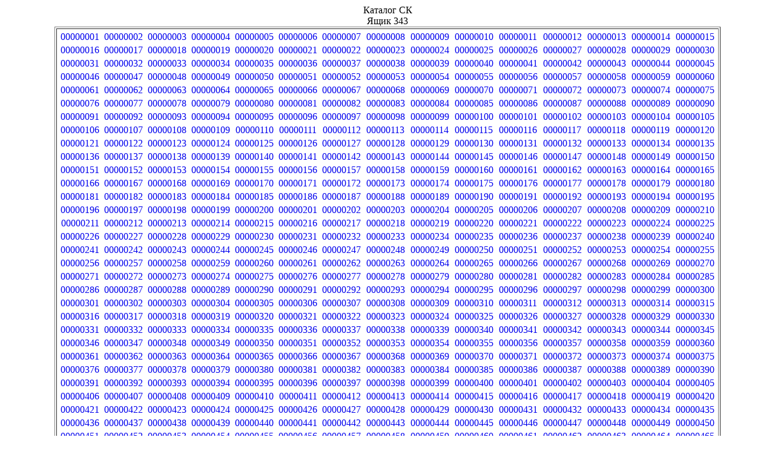

--- FILE ---
content_type: text/html; charset=UTF-8
request_url: https://cardimages.shpl.ru/folder.php?id=343&katalog=SK
body_size: 5577
content:
<html>
  <head>
    <meta http-equiv="Content-Type" content="text/html; charset=utf-8" />
	<link rel="stylesheet" href="lib.css" />
  </head>
  <body>
    <center>
﻿Каталог СК<br>Ящик 343<br>	  <table width="1100" border="1">
<tr><td><table border="0"><tr><td align="center" width="70"><a href="file.php?id_folder=343&id_file=00000001.gif&katalog=SK">00000001</a> </td><td align="center" width="70"><a href="file.php?id_folder=343&id_file=00000002.gif&katalog=SK">00000002</a> </td><td align="center" width="70"><a href="file.php?id_folder=343&id_file=00000003.gif&katalog=SK">00000003</a> </td><td align="center" width="70"><a href="file.php?id_folder=343&id_file=00000004.gif&katalog=SK">00000004</a> </td><td align="center" width="70"><a href="file.php?id_folder=343&id_file=00000005.gif&katalog=SK">00000005</a> </td><td align="center" width="70"><a href="file.php?id_folder=343&id_file=00000006.gif&katalog=SK">00000006</a> </td><td align="center" width="70"><a href="file.php?id_folder=343&id_file=00000007.gif&katalog=SK">00000007</a> </td><td align="center" width="70"><a href="file.php?id_folder=343&id_file=00000008.gif&katalog=SK">00000008</a> </td><td align="center" width="70"><a href="file.php?id_folder=343&id_file=00000009.gif&katalog=SK">00000009</a> </td><td align="center" width="70"><a href="file.php?id_folder=343&id_file=00000010.gif&katalog=SK">00000010</a> </td><td align="center" width="70"><a href="file.php?id_folder=343&id_file=00000011.gif&katalog=SK">00000011</a> </td><td align="center" width="70"><a href="file.php?id_folder=343&id_file=00000012.gif&katalog=SK">00000012</a> </td><td align="center" width="70"><a href="file.php?id_folder=343&id_file=00000013.gif&katalog=SK">00000013</a> </td><td align="center" width="70"><a href="file.php?id_folder=343&id_file=00000014.gif&katalog=SK">00000014</a> </td><td align="center" width="70"><a href="file.php?id_folder=343&id_file=00000015.gif&katalog=SK">00000015</a> </td></tr><tr><td align="center" width="70"><a href="file.php?id_folder=343&id_file=00000016.gif&katalog=SK">00000016</a> </td><td align="center" width="70"><a href="file.php?id_folder=343&id_file=00000017.gif&katalog=SK">00000017</a> </td><td align="center" width="70"><a href="file.php?id_folder=343&id_file=00000018.gif&katalog=SK">00000018</a> </td><td align="center" width="70"><a href="file.php?id_folder=343&id_file=00000019.gif&katalog=SK">00000019</a> </td><td align="center" width="70"><a href="file.php?id_folder=343&id_file=00000020.gif&katalog=SK">00000020</a> </td><td align="center" width="70"><a href="file.php?id_folder=343&id_file=00000021.gif&katalog=SK">00000021</a> </td><td align="center" width="70"><a href="file.php?id_folder=343&id_file=00000022.gif&katalog=SK">00000022</a> </td><td align="center" width="70"><a href="file.php?id_folder=343&id_file=00000023.gif&katalog=SK">00000023</a> </td><td align="center" width="70"><a href="file.php?id_folder=343&id_file=00000024.gif&katalog=SK">00000024</a> </td><td align="center" width="70"><a href="file.php?id_folder=343&id_file=00000025.gif&katalog=SK">00000025</a> </td><td align="center" width="70"><a href="file.php?id_folder=343&id_file=00000026.gif&katalog=SK">00000026</a> </td><td align="center" width="70"><a href="file.php?id_folder=343&id_file=00000027.gif&katalog=SK">00000027</a> </td><td align="center" width="70"><a href="file.php?id_folder=343&id_file=00000028.gif&katalog=SK">00000028</a> </td><td align="center" width="70"><a href="file.php?id_folder=343&id_file=00000029.gif&katalog=SK">00000029</a> </td><td align="center" width="70"><a href="file.php?id_folder=343&id_file=00000030.gif&katalog=SK">00000030</a> </td></tr><tr><td align="center" width="70"><a href="file.php?id_folder=343&id_file=00000031.gif&katalog=SK">00000031</a> </td><td align="center" width="70"><a href="file.php?id_folder=343&id_file=00000032.gif&katalog=SK">00000032</a> </td><td align="center" width="70"><a href="file.php?id_folder=343&id_file=00000033.gif&katalog=SK">00000033</a> </td><td align="center" width="70"><a href="file.php?id_folder=343&id_file=00000034.gif&katalog=SK">00000034</a> </td><td align="center" width="70"><a href="file.php?id_folder=343&id_file=00000035.gif&katalog=SK">00000035</a> </td><td align="center" width="70"><a href="file.php?id_folder=343&id_file=00000036.gif&katalog=SK">00000036</a> </td><td align="center" width="70"><a href="file.php?id_folder=343&id_file=00000037.gif&katalog=SK">00000037</a> </td><td align="center" width="70"><a href="file.php?id_folder=343&id_file=00000038.gif&katalog=SK">00000038</a> </td><td align="center" width="70"><a href="file.php?id_folder=343&id_file=00000039.gif&katalog=SK">00000039</a> </td><td align="center" width="70"><a href="file.php?id_folder=343&id_file=00000040.gif&katalog=SK">00000040</a> </td><td align="center" width="70"><a href="file.php?id_folder=343&id_file=00000041.gif&katalog=SK">00000041</a> </td><td align="center" width="70"><a href="file.php?id_folder=343&id_file=00000042.gif&katalog=SK">00000042</a> </td><td align="center" width="70"><a href="file.php?id_folder=343&id_file=00000043.gif&katalog=SK">00000043</a> </td><td align="center" width="70"><a href="file.php?id_folder=343&id_file=00000044.gif&katalog=SK">00000044</a> </td><td align="center" width="70"><a href="file.php?id_folder=343&id_file=00000045.gif&katalog=SK">00000045</a> </td></tr><tr><td align="center" width="70"><a href="file.php?id_folder=343&id_file=00000046.gif&katalog=SK">00000046</a> </td><td align="center" width="70"><a href="file.php?id_folder=343&id_file=00000047.gif&katalog=SK">00000047</a> </td><td align="center" width="70"><a href="file.php?id_folder=343&id_file=00000048.gif&katalog=SK">00000048</a> </td><td align="center" width="70"><a href="file.php?id_folder=343&id_file=00000049.gif&katalog=SK">00000049</a> </td><td align="center" width="70"><a href="file.php?id_folder=343&id_file=00000050.gif&katalog=SK">00000050</a> </td><td align="center" width="70"><a href="file.php?id_folder=343&id_file=00000051.gif&katalog=SK">00000051</a> </td><td align="center" width="70"><a href="file.php?id_folder=343&id_file=00000052.gif&katalog=SK">00000052</a> </td><td align="center" width="70"><a href="file.php?id_folder=343&id_file=00000053.gif&katalog=SK">00000053</a> </td><td align="center" width="70"><a href="file.php?id_folder=343&id_file=00000054.gif&katalog=SK">00000054</a> </td><td align="center" width="70"><a href="file.php?id_folder=343&id_file=00000055.gif&katalog=SK">00000055</a> </td><td align="center" width="70"><a href="file.php?id_folder=343&id_file=00000056.gif&katalog=SK">00000056</a> </td><td align="center" width="70"><a href="file.php?id_folder=343&id_file=00000057.gif&katalog=SK">00000057</a> </td><td align="center" width="70"><a href="file.php?id_folder=343&id_file=00000058.gif&katalog=SK">00000058</a> </td><td align="center" width="70"><a href="file.php?id_folder=343&id_file=00000059.gif&katalog=SK">00000059</a> </td><td align="center" width="70"><a href="file.php?id_folder=343&id_file=00000060.gif&katalog=SK">00000060</a> </td></tr><tr><td align="center" width="70"><a href="file.php?id_folder=343&id_file=00000061.gif&katalog=SK">00000061</a> </td><td align="center" width="70"><a href="file.php?id_folder=343&id_file=00000062.gif&katalog=SK">00000062</a> </td><td align="center" width="70"><a href="file.php?id_folder=343&id_file=00000063.gif&katalog=SK">00000063</a> </td><td align="center" width="70"><a href="file.php?id_folder=343&id_file=00000064.gif&katalog=SK">00000064</a> </td><td align="center" width="70"><a href="file.php?id_folder=343&id_file=00000065.gif&katalog=SK">00000065</a> </td><td align="center" width="70"><a href="file.php?id_folder=343&id_file=00000066.gif&katalog=SK">00000066</a> </td><td align="center" width="70"><a href="file.php?id_folder=343&id_file=00000067.gif&katalog=SK">00000067</a> </td><td align="center" width="70"><a href="file.php?id_folder=343&id_file=00000068.gif&katalog=SK">00000068</a> </td><td align="center" width="70"><a href="file.php?id_folder=343&id_file=00000069.gif&katalog=SK">00000069</a> </td><td align="center" width="70"><a href="file.php?id_folder=343&id_file=00000070.gif&katalog=SK">00000070</a> </td><td align="center" width="70"><a href="file.php?id_folder=343&id_file=00000071.gif&katalog=SK">00000071</a> </td><td align="center" width="70"><a href="file.php?id_folder=343&id_file=00000072.gif&katalog=SK">00000072</a> </td><td align="center" width="70"><a href="file.php?id_folder=343&id_file=00000073.gif&katalog=SK">00000073</a> </td><td align="center" width="70"><a href="file.php?id_folder=343&id_file=00000074.gif&katalog=SK">00000074</a> </td><td align="center" width="70"><a href="file.php?id_folder=343&id_file=00000075.gif&katalog=SK">00000075</a> </td></tr><tr><td align="center" width="70"><a href="file.php?id_folder=343&id_file=00000076.gif&katalog=SK">00000076</a> </td><td align="center" width="70"><a href="file.php?id_folder=343&id_file=00000077.gif&katalog=SK">00000077</a> </td><td align="center" width="70"><a href="file.php?id_folder=343&id_file=00000078.gif&katalog=SK">00000078</a> </td><td align="center" width="70"><a href="file.php?id_folder=343&id_file=00000079.gif&katalog=SK">00000079</a> </td><td align="center" width="70"><a href="file.php?id_folder=343&id_file=00000080.gif&katalog=SK">00000080</a> </td><td align="center" width="70"><a href="file.php?id_folder=343&id_file=00000081.gif&katalog=SK">00000081</a> </td><td align="center" width="70"><a href="file.php?id_folder=343&id_file=00000082.gif&katalog=SK">00000082</a> </td><td align="center" width="70"><a href="file.php?id_folder=343&id_file=00000083.gif&katalog=SK">00000083</a> </td><td align="center" width="70"><a href="file.php?id_folder=343&id_file=00000084.gif&katalog=SK">00000084</a> </td><td align="center" width="70"><a href="file.php?id_folder=343&id_file=00000085.gif&katalog=SK">00000085</a> </td><td align="center" width="70"><a href="file.php?id_folder=343&id_file=00000086.gif&katalog=SK">00000086</a> </td><td align="center" width="70"><a href="file.php?id_folder=343&id_file=00000087.gif&katalog=SK">00000087</a> </td><td align="center" width="70"><a href="file.php?id_folder=343&id_file=00000088.gif&katalog=SK">00000088</a> </td><td align="center" width="70"><a href="file.php?id_folder=343&id_file=00000089.gif&katalog=SK">00000089</a> </td><td align="center" width="70"><a href="file.php?id_folder=343&id_file=00000090.gif&katalog=SK">00000090</a> </td></tr><tr><td align="center" width="70"><a href="file.php?id_folder=343&id_file=00000091.gif&katalog=SK">00000091</a> </td><td align="center" width="70"><a href="file.php?id_folder=343&id_file=00000092.gif&katalog=SK">00000092</a> </td><td align="center" width="70"><a href="file.php?id_folder=343&id_file=00000093.gif&katalog=SK">00000093</a> </td><td align="center" width="70"><a href="file.php?id_folder=343&id_file=00000094.gif&katalog=SK">00000094</a> </td><td align="center" width="70"><a href="file.php?id_folder=343&id_file=00000095.gif&katalog=SK">00000095</a> </td><td align="center" width="70"><a href="file.php?id_folder=343&id_file=00000096.gif&katalog=SK">00000096</a> </td><td align="center" width="70"><a href="file.php?id_folder=343&id_file=00000097.gif&katalog=SK">00000097</a> </td><td align="center" width="70"><a href="file.php?id_folder=343&id_file=00000098.gif&katalog=SK">00000098</a> </td><td align="center" width="70"><a href="file.php?id_folder=343&id_file=00000099.gif&katalog=SK">00000099</a> </td><td align="center" width="70"><a href="file.php?id_folder=343&id_file=00000100.gif&katalog=SK">00000100</a> </td><td align="center" width="70"><a href="file.php?id_folder=343&id_file=00000101.gif&katalog=SK">00000101</a> </td><td align="center" width="70"><a href="file.php?id_folder=343&id_file=00000102.gif&katalog=SK">00000102</a> </td><td align="center" width="70"><a href="file.php?id_folder=343&id_file=00000103.gif&katalog=SK">00000103</a> </td><td align="center" width="70"><a href="file.php?id_folder=343&id_file=00000104.gif&katalog=SK">00000104</a> </td><td align="center" width="70"><a href="file.php?id_folder=343&id_file=00000105.gif&katalog=SK">00000105</a> </td></tr><tr><td align="center" width="70"><a href="file.php?id_folder=343&id_file=00000106.gif&katalog=SK">00000106</a> </td><td align="center" width="70"><a href="file.php?id_folder=343&id_file=00000107.gif&katalog=SK">00000107</a> </td><td align="center" width="70"><a href="file.php?id_folder=343&id_file=00000108.gif&katalog=SK">00000108</a> </td><td align="center" width="70"><a href="file.php?id_folder=343&id_file=00000109.gif&katalog=SK">00000109</a> </td><td align="center" width="70"><a href="file.php?id_folder=343&id_file=00000110.gif&katalog=SK">00000110</a> </td><td align="center" width="70"><a href="file.php?id_folder=343&id_file=00000111.gif&katalog=SK">00000111</a> </td><td align="center" width="70"><a href="file.php?id_folder=343&id_file=00000112.gif&katalog=SK">00000112</a> </td><td align="center" width="70"><a href="file.php?id_folder=343&id_file=00000113.gif&katalog=SK">00000113</a> </td><td align="center" width="70"><a href="file.php?id_folder=343&id_file=00000114.gif&katalog=SK">00000114</a> </td><td align="center" width="70"><a href="file.php?id_folder=343&id_file=00000115.gif&katalog=SK">00000115</a> </td><td align="center" width="70"><a href="file.php?id_folder=343&id_file=00000116.gif&katalog=SK">00000116</a> </td><td align="center" width="70"><a href="file.php?id_folder=343&id_file=00000117.gif&katalog=SK">00000117</a> </td><td align="center" width="70"><a href="file.php?id_folder=343&id_file=00000118.gif&katalog=SK">00000118</a> </td><td align="center" width="70"><a href="file.php?id_folder=343&id_file=00000119.gif&katalog=SK">00000119</a> </td><td align="center" width="70"><a href="file.php?id_folder=343&id_file=00000120.gif&katalog=SK">00000120</a> </td></tr><tr><td align="center" width="70"><a href="file.php?id_folder=343&id_file=00000121.gif&katalog=SK">00000121</a> </td><td align="center" width="70"><a href="file.php?id_folder=343&id_file=00000122.gif&katalog=SK">00000122</a> </td><td align="center" width="70"><a href="file.php?id_folder=343&id_file=00000123.gif&katalog=SK">00000123</a> </td><td align="center" width="70"><a href="file.php?id_folder=343&id_file=00000124.gif&katalog=SK">00000124</a> </td><td align="center" width="70"><a href="file.php?id_folder=343&id_file=00000125.gif&katalog=SK">00000125</a> </td><td align="center" width="70"><a href="file.php?id_folder=343&id_file=00000126.gif&katalog=SK">00000126</a> </td><td align="center" width="70"><a href="file.php?id_folder=343&id_file=00000127.gif&katalog=SK">00000127</a> </td><td align="center" width="70"><a href="file.php?id_folder=343&id_file=00000128.gif&katalog=SK">00000128</a> </td><td align="center" width="70"><a href="file.php?id_folder=343&id_file=00000129.gif&katalog=SK">00000129</a> </td><td align="center" width="70"><a href="file.php?id_folder=343&id_file=00000130.gif&katalog=SK">00000130</a> </td><td align="center" width="70"><a href="file.php?id_folder=343&id_file=00000131.gif&katalog=SK">00000131</a> </td><td align="center" width="70"><a href="file.php?id_folder=343&id_file=00000132.gif&katalog=SK">00000132</a> </td><td align="center" width="70"><a href="file.php?id_folder=343&id_file=00000133.gif&katalog=SK">00000133</a> </td><td align="center" width="70"><a href="file.php?id_folder=343&id_file=00000134.gif&katalog=SK">00000134</a> </td><td align="center" width="70"><a href="file.php?id_folder=343&id_file=00000135.gif&katalog=SK">00000135</a> </td></tr><tr><td align="center" width="70"><a href="file.php?id_folder=343&id_file=00000136.gif&katalog=SK">00000136</a> </td><td align="center" width="70"><a href="file.php?id_folder=343&id_file=00000137.gif&katalog=SK">00000137</a> </td><td align="center" width="70"><a href="file.php?id_folder=343&id_file=00000138.gif&katalog=SK">00000138</a> </td><td align="center" width="70"><a href="file.php?id_folder=343&id_file=00000139.gif&katalog=SK">00000139</a> </td><td align="center" width="70"><a href="file.php?id_folder=343&id_file=00000140.gif&katalog=SK">00000140</a> </td><td align="center" width="70"><a href="file.php?id_folder=343&id_file=00000141.gif&katalog=SK">00000141</a> </td><td align="center" width="70"><a href="file.php?id_folder=343&id_file=00000142.gif&katalog=SK">00000142</a> </td><td align="center" width="70"><a href="file.php?id_folder=343&id_file=00000143.gif&katalog=SK">00000143</a> </td><td align="center" width="70"><a href="file.php?id_folder=343&id_file=00000144.gif&katalog=SK">00000144</a> </td><td align="center" width="70"><a href="file.php?id_folder=343&id_file=00000145.gif&katalog=SK">00000145</a> </td><td align="center" width="70"><a href="file.php?id_folder=343&id_file=00000146.gif&katalog=SK">00000146</a> </td><td align="center" width="70"><a href="file.php?id_folder=343&id_file=00000147.gif&katalog=SK">00000147</a> </td><td align="center" width="70"><a href="file.php?id_folder=343&id_file=00000148.gif&katalog=SK">00000148</a> </td><td align="center" width="70"><a href="file.php?id_folder=343&id_file=00000149.gif&katalog=SK">00000149</a> </td><td align="center" width="70"><a href="file.php?id_folder=343&id_file=00000150.gif&katalog=SK">00000150</a> </td></tr><tr><td align="center" width="70"><a href="file.php?id_folder=343&id_file=00000151.gif&katalog=SK">00000151</a> </td><td align="center" width="70"><a href="file.php?id_folder=343&id_file=00000152.gif&katalog=SK">00000152</a> </td><td align="center" width="70"><a href="file.php?id_folder=343&id_file=00000153.gif&katalog=SK">00000153</a> </td><td align="center" width="70"><a href="file.php?id_folder=343&id_file=00000154.gif&katalog=SK">00000154</a> </td><td align="center" width="70"><a href="file.php?id_folder=343&id_file=00000155.gif&katalog=SK">00000155</a> </td><td align="center" width="70"><a href="file.php?id_folder=343&id_file=00000156.gif&katalog=SK">00000156</a> </td><td align="center" width="70"><a href="file.php?id_folder=343&id_file=00000157.gif&katalog=SK">00000157</a> </td><td align="center" width="70"><a href="file.php?id_folder=343&id_file=00000158.gif&katalog=SK">00000158</a> </td><td align="center" width="70"><a href="file.php?id_folder=343&id_file=00000159.gif&katalog=SK">00000159</a> </td><td align="center" width="70"><a href="file.php?id_folder=343&id_file=00000160.gif&katalog=SK">00000160</a> </td><td align="center" width="70"><a href="file.php?id_folder=343&id_file=00000161.gif&katalog=SK">00000161</a> </td><td align="center" width="70"><a href="file.php?id_folder=343&id_file=00000162.gif&katalog=SK">00000162</a> </td><td align="center" width="70"><a href="file.php?id_folder=343&id_file=00000163.gif&katalog=SK">00000163</a> </td><td align="center" width="70"><a href="file.php?id_folder=343&id_file=00000164.gif&katalog=SK">00000164</a> </td><td align="center" width="70"><a href="file.php?id_folder=343&id_file=00000165.gif&katalog=SK">00000165</a> </td></tr><tr><td align="center" width="70"><a href="file.php?id_folder=343&id_file=00000166.gif&katalog=SK">00000166</a> </td><td align="center" width="70"><a href="file.php?id_folder=343&id_file=00000167.gif&katalog=SK">00000167</a> </td><td align="center" width="70"><a href="file.php?id_folder=343&id_file=00000168.gif&katalog=SK">00000168</a> </td><td align="center" width="70"><a href="file.php?id_folder=343&id_file=00000169.gif&katalog=SK">00000169</a> </td><td align="center" width="70"><a href="file.php?id_folder=343&id_file=00000170.gif&katalog=SK">00000170</a> </td><td align="center" width="70"><a href="file.php?id_folder=343&id_file=00000171.gif&katalog=SK">00000171</a> </td><td align="center" width="70"><a href="file.php?id_folder=343&id_file=00000172.gif&katalog=SK">00000172</a> </td><td align="center" width="70"><a href="file.php?id_folder=343&id_file=00000173.gif&katalog=SK">00000173</a> </td><td align="center" width="70"><a href="file.php?id_folder=343&id_file=00000174.gif&katalog=SK">00000174</a> </td><td align="center" width="70"><a href="file.php?id_folder=343&id_file=00000175.gif&katalog=SK">00000175</a> </td><td align="center" width="70"><a href="file.php?id_folder=343&id_file=00000176.gif&katalog=SK">00000176</a> </td><td align="center" width="70"><a href="file.php?id_folder=343&id_file=00000177.gif&katalog=SK">00000177</a> </td><td align="center" width="70"><a href="file.php?id_folder=343&id_file=00000178.gif&katalog=SK">00000178</a> </td><td align="center" width="70"><a href="file.php?id_folder=343&id_file=00000179.gif&katalog=SK">00000179</a> </td><td align="center" width="70"><a href="file.php?id_folder=343&id_file=00000180.gif&katalog=SK">00000180</a> </td></tr><tr><td align="center" width="70"><a href="file.php?id_folder=343&id_file=00000181.gif&katalog=SK">00000181</a> </td><td align="center" width="70"><a href="file.php?id_folder=343&id_file=00000182.gif&katalog=SK">00000182</a> </td><td align="center" width="70"><a href="file.php?id_folder=343&id_file=00000183.gif&katalog=SK">00000183</a> </td><td align="center" width="70"><a href="file.php?id_folder=343&id_file=00000184.gif&katalog=SK">00000184</a> </td><td align="center" width="70"><a href="file.php?id_folder=343&id_file=00000185.gif&katalog=SK">00000185</a> </td><td align="center" width="70"><a href="file.php?id_folder=343&id_file=00000186.gif&katalog=SK">00000186</a> </td><td align="center" width="70"><a href="file.php?id_folder=343&id_file=00000187.gif&katalog=SK">00000187</a> </td><td align="center" width="70"><a href="file.php?id_folder=343&id_file=00000188.gif&katalog=SK">00000188</a> </td><td align="center" width="70"><a href="file.php?id_folder=343&id_file=00000189.gif&katalog=SK">00000189</a> </td><td align="center" width="70"><a href="file.php?id_folder=343&id_file=00000190.gif&katalog=SK">00000190</a> </td><td align="center" width="70"><a href="file.php?id_folder=343&id_file=00000191.gif&katalog=SK">00000191</a> </td><td align="center" width="70"><a href="file.php?id_folder=343&id_file=00000192.gif&katalog=SK">00000192</a> </td><td align="center" width="70"><a href="file.php?id_folder=343&id_file=00000193.gif&katalog=SK">00000193</a> </td><td align="center" width="70"><a href="file.php?id_folder=343&id_file=00000194.gif&katalog=SK">00000194</a> </td><td align="center" width="70"><a href="file.php?id_folder=343&id_file=00000195.gif&katalog=SK">00000195</a> </td></tr><tr><td align="center" width="70"><a href="file.php?id_folder=343&id_file=00000196.gif&katalog=SK">00000196</a> </td><td align="center" width="70"><a href="file.php?id_folder=343&id_file=00000197.gif&katalog=SK">00000197</a> </td><td align="center" width="70"><a href="file.php?id_folder=343&id_file=00000198.gif&katalog=SK">00000198</a> </td><td align="center" width="70"><a href="file.php?id_folder=343&id_file=00000199.gif&katalog=SK">00000199</a> </td><td align="center" width="70"><a href="file.php?id_folder=343&id_file=00000200.gif&katalog=SK">00000200</a> </td><td align="center" width="70"><a href="file.php?id_folder=343&id_file=00000201.gif&katalog=SK">00000201</a> </td><td align="center" width="70"><a href="file.php?id_folder=343&id_file=00000202.gif&katalog=SK">00000202</a> </td><td align="center" width="70"><a href="file.php?id_folder=343&id_file=00000203.gif&katalog=SK">00000203</a> </td><td align="center" width="70"><a href="file.php?id_folder=343&id_file=00000204.gif&katalog=SK">00000204</a> </td><td align="center" width="70"><a href="file.php?id_folder=343&id_file=00000205.gif&katalog=SK">00000205</a> </td><td align="center" width="70"><a href="file.php?id_folder=343&id_file=00000206.gif&katalog=SK">00000206</a> </td><td align="center" width="70"><a href="file.php?id_folder=343&id_file=00000207.gif&katalog=SK">00000207</a> </td><td align="center" width="70"><a href="file.php?id_folder=343&id_file=00000208.gif&katalog=SK">00000208</a> </td><td align="center" width="70"><a href="file.php?id_folder=343&id_file=00000209.gif&katalog=SK">00000209</a> </td><td align="center" width="70"><a href="file.php?id_folder=343&id_file=00000210.gif&katalog=SK">00000210</a> </td></tr><tr><td align="center" width="70"><a href="file.php?id_folder=343&id_file=00000211.gif&katalog=SK">00000211</a> </td><td align="center" width="70"><a href="file.php?id_folder=343&id_file=00000212.gif&katalog=SK">00000212</a> </td><td align="center" width="70"><a href="file.php?id_folder=343&id_file=00000213.gif&katalog=SK">00000213</a> </td><td align="center" width="70"><a href="file.php?id_folder=343&id_file=00000214.gif&katalog=SK">00000214</a> </td><td align="center" width="70"><a href="file.php?id_folder=343&id_file=00000215.gif&katalog=SK">00000215</a> </td><td align="center" width="70"><a href="file.php?id_folder=343&id_file=00000216.gif&katalog=SK">00000216</a> </td><td align="center" width="70"><a href="file.php?id_folder=343&id_file=00000217.gif&katalog=SK">00000217</a> </td><td align="center" width="70"><a href="file.php?id_folder=343&id_file=00000218.gif&katalog=SK">00000218</a> </td><td align="center" width="70"><a href="file.php?id_folder=343&id_file=00000219.gif&katalog=SK">00000219</a> </td><td align="center" width="70"><a href="file.php?id_folder=343&id_file=00000220.gif&katalog=SK">00000220</a> </td><td align="center" width="70"><a href="file.php?id_folder=343&id_file=00000221.gif&katalog=SK">00000221</a> </td><td align="center" width="70"><a href="file.php?id_folder=343&id_file=00000222.gif&katalog=SK">00000222</a> </td><td align="center" width="70"><a href="file.php?id_folder=343&id_file=00000223.gif&katalog=SK">00000223</a> </td><td align="center" width="70"><a href="file.php?id_folder=343&id_file=00000224.gif&katalog=SK">00000224</a> </td><td align="center" width="70"><a href="file.php?id_folder=343&id_file=00000225.gif&katalog=SK">00000225</a> </td></tr><tr><td align="center" width="70"><a href="file.php?id_folder=343&id_file=00000226.gif&katalog=SK">00000226</a> </td><td align="center" width="70"><a href="file.php?id_folder=343&id_file=00000227.gif&katalog=SK">00000227</a> </td><td align="center" width="70"><a href="file.php?id_folder=343&id_file=00000228.gif&katalog=SK">00000228</a> </td><td align="center" width="70"><a href="file.php?id_folder=343&id_file=00000229.gif&katalog=SK">00000229</a> </td><td align="center" width="70"><a href="file.php?id_folder=343&id_file=00000230.gif&katalog=SK">00000230</a> </td><td align="center" width="70"><a href="file.php?id_folder=343&id_file=00000231.gif&katalog=SK">00000231</a> </td><td align="center" width="70"><a href="file.php?id_folder=343&id_file=00000232.gif&katalog=SK">00000232</a> </td><td align="center" width="70"><a href="file.php?id_folder=343&id_file=00000233.gif&katalog=SK">00000233</a> </td><td align="center" width="70"><a href="file.php?id_folder=343&id_file=00000234.gif&katalog=SK">00000234</a> </td><td align="center" width="70"><a href="file.php?id_folder=343&id_file=00000235.gif&katalog=SK">00000235</a> </td><td align="center" width="70"><a href="file.php?id_folder=343&id_file=00000236.gif&katalog=SK">00000236</a> </td><td align="center" width="70"><a href="file.php?id_folder=343&id_file=00000237.gif&katalog=SK">00000237</a> </td><td align="center" width="70"><a href="file.php?id_folder=343&id_file=00000238.gif&katalog=SK">00000238</a> </td><td align="center" width="70"><a href="file.php?id_folder=343&id_file=00000239.gif&katalog=SK">00000239</a> </td><td align="center" width="70"><a href="file.php?id_folder=343&id_file=00000240.gif&katalog=SK">00000240</a> </td></tr><tr><td align="center" width="70"><a href="file.php?id_folder=343&id_file=00000241.gif&katalog=SK">00000241</a> </td><td align="center" width="70"><a href="file.php?id_folder=343&id_file=00000242.gif&katalog=SK">00000242</a> </td><td align="center" width="70"><a href="file.php?id_folder=343&id_file=00000243.gif&katalog=SK">00000243</a> </td><td align="center" width="70"><a href="file.php?id_folder=343&id_file=00000244.gif&katalog=SK">00000244</a> </td><td align="center" width="70"><a href="file.php?id_folder=343&id_file=00000245.gif&katalog=SK">00000245</a> </td><td align="center" width="70"><a href="file.php?id_folder=343&id_file=00000246.gif&katalog=SK">00000246</a> </td><td align="center" width="70"><a href="file.php?id_folder=343&id_file=00000247.gif&katalog=SK">00000247</a> </td><td align="center" width="70"><a href="file.php?id_folder=343&id_file=00000248.gif&katalog=SK">00000248</a> </td><td align="center" width="70"><a href="file.php?id_folder=343&id_file=00000249.gif&katalog=SK">00000249</a> </td><td align="center" width="70"><a href="file.php?id_folder=343&id_file=00000250.gif&katalog=SK">00000250</a> </td><td align="center" width="70"><a href="file.php?id_folder=343&id_file=00000251.gif&katalog=SK">00000251</a> </td><td align="center" width="70"><a href="file.php?id_folder=343&id_file=00000252.gif&katalog=SK">00000252</a> </td><td align="center" width="70"><a href="file.php?id_folder=343&id_file=00000253.gif&katalog=SK">00000253</a> </td><td align="center" width="70"><a href="file.php?id_folder=343&id_file=00000254.gif&katalog=SK">00000254</a> </td><td align="center" width="70"><a href="file.php?id_folder=343&id_file=00000255.gif&katalog=SK">00000255</a> </td></tr><tr><td align="center" width="70"><a href="file.php?id_folder=343&id_file=00000256.gif&katalog=SK">00000256</a> </td><td align="center" width="70"><a href="file.php?id_folder=343&id_file=00000257.gif&katalog=SK">00000257</a> </td><td align="center" width="70"><a href="file.php?id_folder=343&id_file=00000258.gif&katalog=SK">00000258</a> </td><td align="center" width="70"><a href="file.php?id_folder=343&id_file=00000259.gif&katalog=SK">00000259</a> </td><td align="center" width="70"><a href="file.php?id_folder=343&id_file=00000260.gif&katalog=SK">00000260</a> </td><td align="center" width="70"><a href="file.php?id_folder=343&id_file=00000261.gif&katalog=SK">00000261</a> </td><td align="center" width="70"><a href="file.php?id_folder=343&id_file=00000262.gif&katalog=SK">00000262</a> </td><td align="center" width="70"><a href="file.php?id_folder=343&id_file=00000263.gif&katalog=SK">00000263</a> </td><td align="center" width="70"><a href="file.php?id_folder=343&id_file=00000264.gif&katalog=SK">00000264</a> </td><td align="center" width="70"><a href="file.php?id_folder=343&id_file=00000265.gif&katalog=SK">00000265</a> </td><td align="center" width="70"><a href="file.php?id_folder=343&id_file=00000266.gif&katalog=SK">00000266</a> </td><td align="center" width="70"><a href="file.php?id_folder=343&id_file=00000267.gif&katalog=SK">00000267</a> </td><td align="center" width="70"><a href="file.php?id_folder=343&id_file=00000268.gif&katalog=SK">00000268</a> </td><td align="center" width="70"><a href="file.php?id_folder=343&id_file=00000269.gif&katalog=SK">00000269</a> </td><td align="center" width="70"><a href="file.php?id_folder=343&id_file=00000270.gif&katalog=SK">00000270</a> </td></tr><tr><td align="center" width="70"><a href="file.php?id_folder=343&id_file=00000271.gif&katalog=SK">00000271</a> </td><td align="center" width="70"><a href="file.php?id_folder=343&id_file=00000272.gif&katalog=SK">00000272</a> </td><td align="center" width="70"><a href="file.php?id_folder=343&id_file=00000273.gif&katalog=SK">00000273</a> </td><td align="center" width="70"><a href="file.php?id_folder=343&id_file=00000274.gif&katalog=SK">00000274</a> </td><td align="center" width="70"><a href="file.php?id_folder=343&id_file=00000275.gif&katalog=SK">00000275</a> </td><td align="center" width="70"><a href="file.php?id_folder=343&id_file=00000276.gif&katalog=SK">00000276</a> </td><td align="center" width="70"><a href="file.php?id_folder=343&id_file=00000277.gif&katalog=SK">00000277</a> </td><td align="center" width="70"><a href="file.php?id_folder=343&id_file=00000278.gif&katalog=SK">00000278</a> </td><td align="center" width="70"><a href="file.php?id_folder=343&id_file=00000279.gif&katalog=SK">00000279</a> </td><td align="center" width="70"><a href="file.php?id_folder=343&id_file=00000280.gif&katalog=SK">00000280</a> </td><td align="center" width="70"><a href="file.php?id_folder=343&id_file=00000281.gif&katalog=SK">00000281</a> </td><td align="center" width="70"><a href="file.php?id_folder=343&id_file=00000282.gif&katalog=SK">00000282</a> </td><td align="center" width="70"><a href="file.php?id_folder=343&id_file=00000283.gif&katalog=SK">00000283</a> </td><td align="center" width="70"><a href="file.php?id_folder=343&id_file=00000284.gif&katalog=SK">00000284</a> </td><td align="center" width="70"><a href="file.php?id_folder=343&id_file=00000285.gif&katalog=SK">00000285</a> </td></tr><tr><td align="center" width="70"><a href="file.php?id_folder=343&id_file=00000286.gif&katalog=SK">00000286</a> </td><td align="center" width="70"><a href="file.php?id_folder=343&id_file=00000287.gif&katalog=SK">00000287</a> </td><td align="center" width="70"><a href="file.php?id_folder=343&id_file=00000288.gif&katalog=SK">00000288</a> </td><td align="center" width="70"><a href="file.php?id_folder=343&id_file=00000289.gif&katalog=SK">00000289</a> </td><td align="center" width="70"><a href="file.php?id_folder=343&id_file=00000290.gif&katalog=SK">00000290</a> </td><td align="center" width="70"><a href="file.php?id_folder=343&id_file=00000291.gif&katalog=SK">00000291</a> </td><td align="center" width="70"><a href="file.php?id_folder=343&id_file=00000292.gif&katalog=SK">00000292</a> </td><td align="center" width="70"><a href="file.php?id_folder=343&id_file=00000293.gif&katalog=SK">00000293</a> </td><td align="center" width="70"><a href="file.php?id_folder=343&id_file=00000294.gif&katalog=SK">00000294</a> </td><td align="center" width="70"><a href="file.php?id_folder=343&id_file=00000295.gif&katalog=SK">00000295</a> </td><td align="center" width="70"><a href="file.php?id_folder=343&id_file=00000296.gif&katalog=SK">00000296</a> </td><td align="center" width="70"><a href="file.php?id_folder=343&id_file=00000297.gif&katalog=SK">00000297</a> </td><td align="center" width="70"><a href="file.php?id_folder=343&id_file=00000298.gif&katalog=SK">00000298</a> </td><td align="center" width="70"><a href="file.php?id_folder=343&id_file=00000299.gif&katalog=SK">00000299</a> </td><td align="center" width="70"><a href="file.php?id_folder=343&id_file=00000300.gif&katalog=SK">00000300</a> </td></tr><tr><td align="center" width="70"><a href="file.php?id_folder=343&id_file=00000301.gif&katalog=SK">00000301</a> </td><td align="center" width="70"><a href="file.php?id_folder=343&id_file=00000302.gif&katalog=SK">00000302</a> </td><td align="center" width="70"><a href="file.php?id_folder=343&id_file=00000303.gif&katalog=SK">00000303</a> </td><td align="center" width="70"><a href="file.php?id_folder=343&id_file=00000304.gif&katalog=SK">00000304</a> </td><td align="center" width="70"><a href="file.php?id_folder=343&id_file=00000305.gif&katalog=SK">00000305</a> </td><td align="center" width="70"><a href="file.php?id_folder=343&id_file=00000306.gif&katalog=SK">00000306</a> </td><td align="center" width="70"><a href="file.php?id_folder=343&id_file=00000307.gif&katalog=SK">00000307</a> </td><td align="center" width="70"><a href="file.php?id_folder=343&id_file=00000308.gif&katalog=SK">00000308</a> </td><td align="center" width="70"><a href="file.php?id_folder=343&id_file=00000309.gif&katalog=SK">00000309</a> </td><td align="center" width="70"><a href="file.php?id_folder=343&id_file=00000310.gif&katalog=SK">00000310</a> </td><td align="center" width="70"><a href="file.php?id_folder=343&id_file=00000311.gif&katalog=SK">00000311</a> </td><td align="center" width="70"><a href="file.php?id_folder=343&id_file=00000312.gif&katalog=SK">00000312</a> </td><td align="center" width="70"><a href="file.php?id_folder=343&id_file=00000313.gif&katalog=SK">00000313</a> </td><td align="center" width="70"><a href="file.php?id_folder=343&id_file=00000314.gif&katalog=SK">00000314</a> </td><td align="center" width="70"><a href="file.php?id_folder=343&id_file=00000315.gif&katalog=SK">00000315</a> </td></tr><tr><td align="center" width="70"><a href="file.php?id_folder=343&id_file=00000316.gif&katalog=SK">00000316</a> </td><td align="center" width="70"><a href="file.php?id_folder=343&id_file=00000317.gif&katalog=SK">00000317</a> </td><td align="center" width="70"><a href="file.php?id_folder=343&id_file=00000318.gif&katalog=SK">00000318</a> </td><td align="center" width="70"><a href="file.php?id_folder=343&id_file=00000319.gif&katalog=SK">00000319</a> </td><td align="center" width="70"><a href="file.php?id_folder=343&id_file=00000320.gif&katalog=SK">00000320</a> </td><td align="center" width="70"><a href="file.php?id_folder=343&id_file=00000321.gif&katalog=SK">00000321</a> </td><td align="center" width="70"><a href="file.php?id_folder=343&id_file=00000322.gif&katalog=SK">00000322</a> </td><td align="center" width="70"><a href="file.php?id_folder=343&id_file=00000323.gif&katalog=SK">00000323</a> </td><td align="center" width="70"><a href="file.php?id_folder=343&id_file=00000324.gif&katalog=SK">00000324</a> </td><td align="center" width="70"><a href="file.php?id_folder=343&id_file=00000325.gif&katalog=SK">00000325</a> </td><td align="center" width="70"><a href="file.php?id_folder=343&id_file=00000326.gif&katalog=SK">00000326</a> </td><td align="center" width="70"><a href="file.php?id_folder=343&id_file=00000327.gif&katalog=SK">00000327</a> </td><td align="center" width="70"><a href="file.php?id_folder=343&id_file=00000328.gif&katalog=SK">00000328</a> </td><td align="center" width="70"><a href="file.php?id_folder=343&id_file=00000329.gif&katalog=SK">00000329</a> </td><td align="center" width="70"><a href="file.php?id_folder=343&id_file=00000330.gif&katalog=SK">00000330</a> </td></tr><tr><td align="center" width="70"><a href="file.php?id_folder=343&id_file=00000331.gif&katalog=SK">00000331</a> </td><td align="center" width="70"><a href="file.php?id_folder=343&id_file=00000332.gif&katalog=SK">00000332</a> </td><td align="center" width="70"><a href="file.php?id_folder=343&id_file=00000333.gif&katalog=SK">00000333</a> </td><td align="center" width="70"><a href="file.php?id_folder=343&id_file=00000334.gif&katalog=SK">00000334</a> </td><td align="center" width="70"><a href="file.php?id_folder=343&id_file=00000335.gif&katalog=SK">00000335</a> </td><td align="center" width="70"><a href="file.php?id_folder=343&id_file=00000336.gif&katalog=SK">00000336</a> </td><td align="center" width="70"><a href="file.php?id_folder=343&id_file=00000337.gif&katalog=SK">00000337</a> </td><td align="center" width="70"><a href="file.php?id_folder=343&id_file=00000338.gif&katalog=SK">00000338</a> </td><td align="center" width="70"><a href="file.php?id_folder=343&id_file=00000339.gif&katalog=SK">00000339</a> </td><td align="center" width="70"><a href="file.php?id_folder=343&id_file=00000340.gif&katalog=SK">00000340</a> </td><td align="center" width="70"><a href="file.php?id_folder=343&id_file=00000341.gif&katalog=SK">00000341</a> </td><td align="center" width="70"><a href="file.php?id_folder=343&id_file=00000342.gif&katalog=SK">00000342</a> </td><td align="center" width="70"><a href="file.php?id_folder=343&id_file=00000343.gif&katalog=SK">00000343</a> </td><td align="center" width="70"><a href="file.php?id_folder=343&id_file=00000344.gif&katalog=SK">00000344</a> </td><td align="center" width="70"><a href="file.php?id_folder=343&id_file=00000345.gif&katalog=SK">00000345</a> </td></tr><tr><td align="center" width="70"><a href="file.php?id_folder=343&id_file=00000346.gif&katalog=SK">00000346</a> </td><td align="center" width="70"><a href="file.php?id_folder=343&id_file=00000347.gif&katalog=SK">00000347</a> </td><td align="center" width="70"><a href="file.php?id_folder=343&id_file=00000348.gif&katalog=SK">00000348</a> </td><td align="center" width="70"><a href="file.php?id_folder=343&id_file=00000349.gif&katalog=SK">00000349</a> </td><td align="center" width="70"><a href="file.php?id_folder=343&id_file=00000350.gif&katalog=SK">00000350</a> </td><td align="center" width="70"><a href="file.php?id_folder=343&id_file=00000351.gif&katalog=SK">00000351</a> </td><td align="center" width="70"><a href="file.php?id_folder=343&id_file=00000352.gif&katalog=SK">00000352</a> </td><td align="center" width="70"><a href="file.php?id_folder=343&id_file=00000353.gif&katalog=SK">00000353</a> </td><td align="center" width="70"><a href="file.php?id_folder=343&id_file=00000354.gif&katalog=SK">00000354</a> </td><td align="center" width="70"><a href="file.php?id_folder=343&id_file=00000355.gif&katalog=SK">00000355</a> </td><td align="center" width="70"><a href="file.php?id_folder=343&id_file=00000356.gif&katalog=SK">00000356</a> </td><td align="center" width="70"><a href="file.php?id_folder=343&id_file=00000357.gif&katalog=SK">00000357</a> </td><td align="center" width="70"><a href="file.php?id_folder=343&id_file=00000358.gif&katalog=SK">00000358</a> </td><td align="center" width="70"><a href="file.php?id_folder=343&id_file=00000359.gif&katalog=SK">00000359</a> </td><td align="center" width="70"><a href="file.php?id_folder=343&id_file=00000360.gif&katalog=SK">00000360</a> </td></tr><tr><td align="center" width="70"><a href="file.php?id_folder=343&id_file=00000361.gif&katalog=SK">00000361</a> </td><td align="center" width="70"><a href="file.php?id_folder=343&id_file=00000362.gif&katalog=SK">00000362</a> </td><td align="center" width="70"><a href="file.php?id_folder=343&id_file=00000363.gif&katalog=SK">00000363</a> </td><td align="center" width="70"><a href="file.php?id_folder=343&id_file=00000364.gif&katalog=SK">00000364</a> </td><td align="center" width="70"><a href="file.php?id_folder=343&id_file=00000365.gif&katalog=SK">00000365</a> </td><td align="center" width="70"><a href="file.php?id_folder=343&id_file=00000366.gif&katalog=SK">00000366</a> </td><td align="center" width="70"><a href="file.php?id_folder=343&id_file=00000367.gif&katalog=SK">00000367</a> </td><td align="center" width="70"><a href="file.php?id_folder=343&id_file=00000368.gif&katalog=SK">00000368</a> </td><td align="center" width="70"><a href="file.php?id_folder=343&id_file=00000369.gif&katalog=SK">00000369</a> </td><td align="center" width="70"><a href="file.php?id_folder=343&id_file=00000370.gif&katalog=SK">00000370</a> </td><td align="center" width="70"><a href="file.php?id_folder=343&id_file=00000371.gif&katalog=SK">00000371</a> </td><td align="center" width="70"><a href="file.php?id_folder=343&id_file=00000372.gif&katalog=SK">00000372</a> </td><td align="center" width="70"><a href="file.php?id_folder=343&id_file=00000373.gif&katalog=SK">00000373</a> </td><td align="center" width="70"><a href="file.php?id_folder=343&id_file=00000374.gif&katalog=SK">00000374</a> </td><td align="center" width="70"><a href="file.php?id_folder=343&id_file=00000375.gif&katalog=SK">00000375</a> </td></tr><tr><td align="center" width="70"><a href="file.php?id_folder=343&id_file=00000376.gif&katalog=SK">00000376</a> </td><td align="center" width="70"><a href="file.php?id_folder=343&id_file=00000377.gif&katalog=SK">00000377</a> </td><td align="center" width="70"><a href="file.php?id_folder=343&id_file=00000378.gif&katalog=SK">00000378</a> </td><td align="center" width="70"><a href="file.php?id_folder=343&id_file=00000379.gif&katalog=SK">00000379</a> </td><td align="center" width="70"><a href="file.php?id_folder=343&id_file=00000380.gif&katalog=SK">00000380</a> </td><td align="center" width="70"><a href="file.php?id_folder=343&id_file=00000381.gif&katalog=SK">00000381</a> </td><td align="center" width="70"><a href="file.php?id_folder=343&id_file=00000382.gif&katalog=SK">00000382</a> </td><td align="center" width="70"><a href="file.php?id_folder=343&id_file=00000383.gif&katalog=SK">00000383</a> </td><td align="center" width="70"><a href="file.php?id_folder=343&id_file=00000384.gif&katalog=SK">00000384</a> </td><td align="center" width="70"><a href="file.php?id_folder=343&id_file=00000385.gif&katalog=SK">00000385</a> </td><td align="center" width="70"><a href="file.php?id_folder=343&id_file=00000386.gif&katalog=SK">00000386</a> </td><td align="center" width="70"><a href="file.php?id_folder=343&id_file=00000387.gif&katalog=SK">00000387</a> </td><td align="center" width="70"><a href="file.php?id_folder=343&id_file=00000388.gif&katalog=SK">00000388</a> </td><td align="center" width="70"><a href="file.php?id_folder=343&id_file=00000389.gif&katalog=SK">00000389</a> </td><td align="center" width="70"><a href="file.php?id_folder=343&id_file=00000390.gif&katalog=SK">00000390</a> </td></tr><tr><td align="center" width="70"><a href="file.php?id_folder=343&id_file=00000391.gif&katalog=SK">00000391</a> </td><td align="center" width="70"><a href="file.php?id_folder=343&id_file=00000392.gif&katalog=SK">00000392</a> </td><td align="center" width="70"><a href="file.php?id_folder=343&id_file=00000393.gif&katalog=SK">00000393</a> </td><td align="center" width="70"><a href="file.php?id_folder=343&id_file=00000394.gif&katalog=SK">00000394</a> </td><td align="center" width="70"><a href="file.php?id_folder=343&id_file=00000395.gif&katalog=SK">00000395</a> </td><td align="center" width="70"><a href="file.php?id_folder=343&id_file=00000396.gif&katalog=SK">00000396</a> </td><td align="center" width="70"><a href="file.php?id_folder=343&id_file=00000397.gif&katalog=SK">00000397</a> </td><td align="center" width="70"><a href="file.php?id_folder=343&id_file=00000398.gif&katalog=SK">00000398</a> </td><td align="center" width="70"><a href="file.php?id_folder=343&id_file=00000399.gif&katalog=SK">00000399</a> </td><td align="center" width="70"><a href="file.php?id_folder=343&id_file=00000400.gif&katalog=SK">00000400</a> </td><td align="center" width="70"><a href="file.php?id_folder=343&id_file=00000401.gif&katalog=SK">00000401</a> </td><td align="center" width="70"><a href="file.php?id_folder=343&id_file=00000402.gif&katalog=SK">00000402</a> </td><td align="center" width="70"><a href="file.php?id_folder=343&id_file=00000403.gif&katalog=SK">00000403</a> </td><td align="center" width="70"><a href="file.php?id_folder=343&id_file=00000404.gif&katalog=SK">00000404</a> </td><td align="center" width="70"><a href="file.php?id_folder=343&id_file=00000405.gif&katalog=SK">00000405</a> </td></tr><tr><td align="center" width="70"><a href="file.php?id_folder=343&id_file=00000406.gif&katalog=SK">00000406</a> </td><td align="center" width="70"><a href="file.php?id_folder=343&id_file=00000407.gif&katalog=SK">00000407</a> </td><td align="center" width="70"><a href="file.php?id_folder=343&id_file=00000408.gif&katalog=SK">00000408</a> </td><td align="center" width="70"><a href="file.php?id_folder=343&id_file=00000409.gif&katalog=SK">00000409</a> </td><td align="center" width="70"><a href="file.php?id_folder=343&id_file=00000410.gif&katalog=SK">00000410</a> </td><td align="center" width="70"><a href="file.php?id_folder=343&id_file=00000411.gif&katalog=SK">00000411</a> </td><td align="center" width="70"><a href="file.php?id_folder=343&id_file=00000412.gif&katalog=SK">00000412</a> </td><td align="center" width="70"><a href="file.php?id_folder=343&id_file=00000413.gif&katalog=SK">00000413</a> </td><td align="center" width="70"><a href="file.php?id_folder=343&id_file=00000414.gif&katalog=SK">00000414</a> </td><td align="center" width="70"><a href="file.php?id_folder=343&id_file=00000415.gif&katalog=SK">00000415</a> </td><td align="center" width="70"><a href="file.php?id_folder=343&id_file=00000416.gif&katalog=SK">00000416</a> </td><td align="center" width="70"><a href="file.php?id_folder=343&id_file=00000417.gif&katalog=SK">00000417</a> </td><td align="center" width="70"><a href="file.php?id_folder=343&id_file=00000418.gif&katalog=SK">00000418</a> </td><td align="center" width="70"><a href="file.php?id_folder=343&id_file=00000419.gif&katalog=SK">00000419</a> </td><td align="center" width="70"><a href="file.php?id_folder=343&id_file=00000420.gif&katalog=SK">00000420</a> </td></tr><tr><td align="center" width="70"><a href="file.php?id_folder=343&id_file=00000421.gif&katalog=SK">00000421</a> </td><td align="center" width="70"><a href="file.php?id_folder=343&id_file=00000422.gif&katalog=SK">00000422</a> </td><td align="center" width="70"><a href="file.php?id_folder=343&id_file=00000423.gif&katalog=SK">00000423</a> </td><td align="center" width="70"><a href="file.php?id_folder=343&id_file=00000424.gif&katalog=SK">00000424</a> </td><td align="center" width="70"><a href="file.php?id_folder=343&id_file=00000425.gif&katalog=SK">00000425</a> </td><td align="center" width="70"><a href="file.php?id_folder=343&id_file=00000426.gif&katalog=SK">00000426</a> </td><td align="center" width="70"><a href="file.php?id_folder=343&id_file=00000427.gif&katalog=SK">00000427</a> </td><td align="center" width="70"><a href="file.php?id_folder=343&id_file=00000428.gif&katalog=SK">00000428</a> </td><td align="center" width="70"><a href="file.php?id_folder=343&id_file=00000429.gif&katalog=SK">00000429</a> </td><td align="center" width="70"><a href="file.php?id_folder=343&id_file=00000430.gif&katalog=SK">00000430</a> </td><td align="center" width="70"><a href="file.php?id_folder=343&id_file=00000431.gif&katalog=SK">00000431</a> </td><td align="center" width="70"><a href="file.php?id_folder=343&id_file=00000432.gif&katalog=SK">00000432</a> </td><td align="center" width="70"><a href="file.php?id_folder=343&id_file=00000433.gif&katalog=SK">00000433</a> </td><td align="center" width="70"><a href="file.php?id_folder=343&id_file=00000434.gif&katalog=SK">00000434</a> </td><td align="center" width="70"><a href="file.php?id_folder=343&id_file=00000435.gif&katalog=SK">00000435</a> </td></tr><tr><td align="center" width="70"><a href="file.php?id_folder=343&id_file=00000436.gif&katalog=SK">00000436</a> </td><td align="center" width="70"><a href="file.php?id_folder=343&id_file=00000437.gif&katalog=SK">00000437</a> </td><td align="center" width="70"><a href="file.php?id_folder=343&id_file=00000438.gif&katalog=SK">00000438</a> </td><td align="center" width="70"><a href="file.php?id_folder=343&id_file=00000439.gif&katalog=SK">00000439</a> </td><td align="center" width="70"><a href="file.php?id_folder=343&id_file=00000440.gif&katalog=SK">00000440</a> </td><td align="center" width="70"><a href="file.php?id_folder=343&id_file=00000441.gif&katalog=SK">00000441</a> </td><td align="center" width="70"><a href="file.php?id_folder=343&id_file=00000442.gif&katalog=SK">00000442</a> </td><td align="center" width="70"><a href="file.php?id_folder=343&id_file=00000443.gif&katalog=SK">00000443</a> </td><td align="center" width="70"><a href="file.php?id_folder=343&id_file=00000444.gif&katalog=SK">00000444</a> </td><td align="center" width="70"><a href="file.php?id_folder=343&id_file=00000445.gif&katalog=SK">00000445</a> </td><td align="center" width="70"><a href="file.php?id_folder=343&id_file=00000446.gif&katalog=SK">00000446</a> </td><td align="center" width="70"><a href="file.php?id_folder=343&id_file=00000447.gif&katalog=SK">00000447</a> </td><td align="center" width="70"><a href="file.php?id_folder=343&id_file=00000448.gif&katalog=SK">00000448</a> </td><td align="center" width="70"><a href="file.php?id_folder=343&id_file=00000449.gif&katalog=SK">00000449</a> </td><td align="center" width="70"><a href="file.php?id_folder=343&id_file=00000450.gif&katalog=SK">00000450</a> </td></tr><tr><td align="center" width="70"><a href="file.php?id_folder=343&id_file=00000451.gif&katalog=SK">00000451</a> </td><td align="center" width="70"><a href="file.php?id_folder=343&id_file=00000452.gif&katalog=SK">00000452</a> </td><td align="center" width="70"><a href="file.php?id_folder=343&id_file=00000453.gif&katalog=SK">00000453</a> </td><td align="center" width="70"><a href="file.php?id_folder=343&id_file=00000454.gif&katalog=SK">00000454</a> </td><td align="center" width="70"><a href="file.php?id_folder=343&id_file=00000455.gif&katalog=SK">00000455</a> </td><td align="center" width="70"><a href="file.php?id_folder=343&id_file=00000456.gif&katalog=SK">00000456</a> </td><td align="center" width="70"><a href="file.php?id_folder=343&id_file=00000457.gif&katalog=SK">00000457</a> </td><td align="center" width="70"><a href="file.php?id_folder=343&id_file=00000458.gif&katalog=SK">00000458</a> </td><td align="center" width="70"><a href="file.php?id_folder=343&id_file=00000459.gif&katalog=SK">00000459</a> </td><td align="center" width="70"><a href="file.php?id_folder=343&id_file=00000460.gif&katalog=SK">00000460</a> </td><td align="center" width="70"><a href="file.php?id_folder=343&id_file=00000461.gif&katalog=SK">00000461</a> </td><td align="center" width="70"><a href="file.php?id_folder=343&id_file=00000462.gif&katalog=SK">00000462</a> </td><td align="center" width="70"><a href="file.php?id_folder=343&id_file=00000463.gif&katalog=SK">00000463</a> </td><td align="center" width="70"><a href="file.php?id_folder=343&id_file=00000464.gif&katalog=SK">00000464</a> </td><td align="center" width="70"><a href="file.php?id_folder=343&id_file=00000465.gif&katalog=SK">00000465</a> </td></tr><tr><td align="center" width="70"><a href="file.php?id_folder=343&id_file=00000466.gif&katalog=SK">00000466</a> </td><td align="center" width="70"><a href="file.php?id_folder=343&id_file=00000467.gif&katalog=SK">00000467</a> </td><td align="center" width="70"><a href="file.php?id_folder=343&id_file=00000468.gif&katalog=SK">00000468</a> </td><td align="center" width="70"><a href="file.php?id_folder=343&id_file=00000469.gif&katalog=SK">00000469</a> </td><td align="center" width="70"><a href="file.php?id_folder=343&id_file=00000470.gif&katalog=SK">00000470</a> </td><td align="center" width="70"><a href="file.php?id_folder=343&id_file=00000471.gif&katalog=SK">00000471</a> </td><td align="center" width="70"><a href="file.php?id_folder=343&id_file=00000472.gif&katalog=SK">00000472</a> </td><td align="center" width="70"><a href="file.php?id_folder=343&id_file=00000473.gif&katalog=SK">00000473</a> </td><td align="center" width="70"><a href="file.php?id_folder=343&id_file=00000474.gif&katalog=SK">00000474</a> </td><td align="center" width="70"><a href="file.php?id_folder=343&id_file=00000475.gif&katalog=SK">00000475</a> </td><td align="center" width="70"><a href="file.php?id_folder=343&id_file=00000476.gif&katalog=SK">00000476</a> </td><td align="center" width="70"><a href="file.php?id_folder=343&id_file=00000477.gif&katalog=SK">00000477</a> </td><td align="center" width="70"><a href="file.php?id_folder=343&id_file=00000478.gif&katalog=SK">00000478</a> </td><td align="center" width="70"><a href="file.php?id_folder=343&id_file=00000479.gif&katalog=SK">00000479</a> </td><td align="center" width="70"><a href="file.php?id_folder=343&id_file=00000480.gif&katalog=SK">00000480</a> </td></tr><tr><td align="center" width="70"><a href="file.php?id_folder=343&id_file=00000481.gif&katalog=SK">00000481</a> </td><td align="center" width="70"><a href="file.php?id_folder=343&id_file=00000482.gif&katalog=SK">00000482</a> </td><td align="center" width="70"><a href="file.php?id_folder=343&id_file=00000483.gif&katalog=SK">00000483</a> </td><td align="center" width="70"><a href="file.php?id_folder=343&id_file=00000484.gif&katalog=SK">00000484</a> </td><td align="center" width="70"><a href="file.php?id_folder=343&id_file=00000485.gif&katalog=SK">00000485</a> </td><td align="center" width="70"><a href="file.php?id_folder=343&id_file=00000486.gif&katalog=SK">00000486</a> </td><td align="center" width="70"><a href="file.php?id_folder=343&id_file=00000487.gif&katalog=SK">00000487</a> </td><td align="center" width="70"><a href="file.php?id_folder=343&id_file=00000488.gif&katalog=SK">00000488</a> </td><td align="center" width="70"><a href="file.php?id_folder=343&id_file=00000489.gif&katalog=SK">00000489</a> </td><td align="center" width="70"><a href="file.php?id_folder=343&id_file=00000490.gif&katalog=SK">00000490</a> </td><td align="center" width="70"><a href="file.php?id_folder=343&id_file=00000491.gif&katalog=SK">00000491</a> </td><td align="center" width="70"><a href="file.php?id_folder=343&id_file=00000492.gif&katalog=SK">00000492</a> </td><td align="center" width="70"><a href="file.php?id_folder=343&id_file=00000493.gif&katalog=SK">00000493</a> </td><td align="center" width="70"><a href="file.php?id_folder=343&id_file=00000494.gif&katalog=SK">00000494</a> </td><td align="center" width="70"><a href="file.php?id_folder=343&id_file=00000495.gif&katalog=SK">00000495</a> </td></tr><tr><td align="center" width="70"><a href="file.php?id_folder=343&id_file=00000496.gif&katalog=SK">00000496</a> </td><td align="center" width="70"><a href="file.php?id_folder=343&id_file=00000497.gif&katalog=SK">00000497</a> </td><td align="center" width="70"><a href="file.php?id_folder=343&id_file=00000498.gif&katalog=SK">00000498</a> </td><td align="center" width="70"><a href="file.php?id_folder=343&id_file=00000499.gif&katalog=SK">00000499</a> </td><td align="center" width="70"><a href="file.php?id_folder=343&id_file=00000500.gif&katalog=SK">00000500</a> </td><td align="center" width="70"><a href="file.php?id_folder=343&id_file=00000501.gif&katalog=SK">00000501</a> </td><td align="center" width="70"><a href="file.php?id_folder=343&id_file=00000502.gif&katalog=SK">00000502</a> </td><td align="center" width="70"><a href="file.php?id_folder=343&id_file=00000503.gif&katalog=SK">00000503</a> </td><td align="center" width="70"><a href="file.php?id_folder=343&id_file=00000504.gif&katalog=SK">00000504</a> </td><td align="center" width="70"><a href="file.php?id_folder=343&id_file=00000505.gif&katalog=SK">00000505</a> </td><td align="center" width="70"><a href="file.php?id_folder=343&id_file=00000506.gif&katalog=SK">00000506</a> </td><td align="center" width="70"><a href="file.php?id_folder=343&id_file=00000507.gif&katalog=SK">00000507</a> </td><td align="center" width="70"><a href="file.php?id_folder=343&id_file=00000508.gif&katalog=SK">00000508</a> </td><td align="center" width="70"><a href="file.php?id_folder=343&id_file=00000509.gif&katalog=SK">00000509</a> </td><td align="center" width="70"><a href="file.php?id_folder=343&id_file=00000510.gif&katalog=SK">00000510</a> </td></tr><tr><td align="center" width="70"><a href="file.php?id_folder=343&id_file=00000511.gif&katalog=SK">00000511</a> </td><td align="center" width="70"><a href="file.php?id_folder=343&id_file=00000512.gif&katalog=SK">00000512</a> </td><td align="center" width="70"><a href="file.php?id_folder=343&id_file=00000513.gif&katalog=SK">00000513</a> </td><td align="center" width="70"><a href="file.php?id_folder=343&id_file=00000514.gif&katalog=SK">00000514</a> </td><td align="center" width="70"><a href="file.php?id_folder=343&id_file=00000515.gif&katalog=SK">00000515</a> </td><td align="center" width="70"><a href="file.php?id_folder=343&id_file=00000516.gif&katalog=SK">00000516</a> </td><td align="center" width="70"><a href="file.php?id_folder=343&id_file=00000517.gif&katalog=SK">00000517</a> </td><td align="center" width="70"><a href="file.php?id_folder=343&id_file=00000518.gif&katalog=SK">00000518</a> </td><td align="center" width="70"><a href="file.php?id_folder=343&id_file=00000519.gif&katalog=SK">00000519</a> </td><td align="center" width="70"><a href="file.php?id_folder=343&id_file=00000520.gif&katalog=SK">00000520</a> </td><td align="center" width="70"><a href="file.php?id_folder=343&id_file=00000521.gif&katalog=SK">00000521</a> </td><td align="center" width="70"><a href="file.php?id_folder=343&id_file=00000522.gif&katalog=SK">00000522</a> </td><td align="center" width="70"><a href="file.php?id_folder=343&id_file=00000523.gif&katalog=SK">00000523</a> </td><td align="center" width="70"><a href="file.php?id_folder=343&id_file=00000524.gif&katalog=SK">00000524</a> </td><td align="center" width="70"><a href="file.php?id_folder=343&id_file=00000525.gif&katalog=SK">00000525</a> </td></tr><tr><td align="center" width="70"><a href="file.php?id_folder=343&id_file=00000526.gif&katalog=SK">00000526</a> </td><td align="center" width="70"><a href="file.php?id_folder=343&id_file=00000527.gif&katalog=SK">00000527</a> </td><td align="center" width="70"><a href="file.php?id_folder=343&id_file=00000528.gif&katalog=SK">00000528</a> </td><td align="center" width="70"><a href="file.php?id_folder=343&id_file=00000529.gif&katalog=SK">00000529</a> </td><td align="center" width="70"><a href="file.php?id_folder=343&id_file=00000530.gif&katalog=SK">00000530</a> </td><td align="center" width="70"><a href="file.php?id_folder=343&id_file=00000531.gif&katalog=SK">00000531</a> </td><td align="center" width="70"><a href="file.php?id_folder=343&id_file=00000532.gif&katalog=SK">00000532</a> </td><td align="center" width="70"><a href="file.php?id_folder=343&id_file=00000533.gif&katalog=SK">00000533</a> </td><td align="center" width="70"><a href="file.php?id_folder=343&id_file=00000534.gif&katalog=SK">00000534</a> </td><td align="center" width="70"><a href="file.php?id_folder=343&id_file=00000535.gif&katalog=SK">00000535</a> </td><td align="center" width="70"><a href="file.php?id_folder=343&id_file=00000536.gif&katalog=SK">00000536</a> </td><td align="center" width="70"><a href="file.php?id_folder=343&id_file=00000537.gif&katalog=SK">00000537</a> </td><td align="center" width="70"><a href="file.php?id_folder=343&id_file=00000538.gif&katalog=SK">00000538</a> </td><td align="center" width="70"><a href="file.php?id_folder=343&id_file=00000539.gif&katalog=SK">00000539</a> </td><td align="center" width="70"><a href="file.php?id_folder=343&id_file=00000540.gif&katalog=SK">00000540</a> </td></tr><tr><td align="center" width="70"><a href="file.php?id_folder=343&id_file=00000541.gif&katalog=SK">00000541</a> </td><td align="center" width="70"><a href="file.php?id_folder=343&id_file=00000542.gif&katalog=SK">00000542</a> </td><td align="center" width="70"><a href="file.php?id_folder=343&id_file=00000543.gif&katalog=SK">00000543</a> </td><td align="center" width="70"><a href="file.php?id_folder=343&id_file=00000544.gif&katalog=SK">00000544</a> </td><td align="center" width="70"><a href="file.php?id_folder=343&id_file=00000545.gif&katalog=SK">00000545</a> </td><td align="center" width="70"><a href="file.php?id_folder=343&id_file=00000546.gif&katalog=SK">00000546</a> </td><td align="center" width="70"><a href="file.php?id_folder=343&id_file=00000547.gif&katalog=SK">00000547</a> </td><td align="center" width="70"><a href="file.php?id_folder=343&id_file=00000548.gif&katalog=SK">00000548</a> </td><td align="center" width="70"><a href="file.php?id_folder=343&id_file=00000549.gif&katalog=SK">00000549</a> </td><td align="center" width="70"><a href="file.php?id_folder=343&id_file=00000550.gif&katalog=SK">00000550</a> </td><td align="center" width="70"><a href="file.php?id_folder=343&id_file=00000551.gif&katalog=SK">00000551</a> </td><td align="center" width="70"><a href="file.php?id_folder=343&id_file=00000552.gif&katalog=SK">00000552</a> </td><td align="center" width="70"><a href="file.php?id_folder=343&id_file=00000553.gif&katalog=SK">00000553</a> </td><td align="center" width="70"><a href="file.php?id_folder=343&id_file=00000554.gif&katalog=SK">00000554</a> </td><td align="center" width="70"><a href="file.php?id_folder=343&id_file=00000555.gif&katalog=SK">00000555</a> </td></tr><tr><td align="center" width="70"><a href="file.php?id_folder=343&id_file=00000556.gif&katalog=SK">00000556</a> </td><td align="center" width="70"><a href="file.php?id_folder=343&id_file=00000557.gif&katalog=SK">00000557</a> </td><td align="center" width="70"><a href="file.php?id_folder=343&id_file=00000558.gif&katalog=SK">00000558</a> </td><td align="center" width="70"><a href="file.php?id_folder=343&id_file=00000559.gif&katalog=SK">00000559</a> </td><td align="center" width="70"><a href="file.php?id_folder=343&id_file=00000560.gif&katalog=SK">00000560</a> </td><td align="center" width="70"><a href="file.php?id_folder=343&id_file=00000561.gif&katalog=SK">00000561</a> </td><td align="center" width="70"><a href="file.php?id_folder=343&id_file=00000562.gif&katalog=SK">00000562</a> </td><td align="center" width="70"><a href="file.php?id_folder=343&id_file=00000563.gif&katalog=SK">00000563</a> </td><td align="center" width="70"><a href="file.php?id_folder=343&id_file=00000564.gif&katalog=SK">00000564</a> </td><td align="center" width="70"><a href="file.php?id_folder=343&id_file=00000565.gif&katalog=SK">00000565</a> </td><td align="center" width="70"><a href="file.php?id_folder=343&id_file=00000566.gif&katalog=SK">00000566</a> </td><td align="center" width="70"><a href="file.php?id_folder=343&id_file=00000567.gif&katalog=SK">00000567</a> </td><td align="center" width="70"><a href="file.php?id_folder=343&id_file=00000568.gif&katalog=SK">00000568</a> </td><td align="center" width="70"><a href="file.php?id_folder=343&id_file=00000569.gif&katalog=SK">00000569</a> </td><td align="center" width="70"><a href="file.php?id_folder=343&id_file=00000570.gif&katalog=SK">00000570</a> </td></tr><tr><td align="center" width="70"><a href="file.php?id_folder=343&id_file=00000571.gif&katalog=SK">00000571</a> </td><td align="center" width="70"><a href="file.php?id_folder=343&id_file=00000572.gif&katalog=SK">00000572</a> </td><td align="center" width="70"><a href="file.php?id_folder=343&id_file=00000573.gif&katalog=SK">00000573</a> </td><td align="center" width="70"><a href="file.php?id_folder=343&id_file=00000574.gif&katalog=SK">00000574</a> </td><td align="center" width="70"><a href="file.php?id_folder=343&id_file=00000575.gif&katalog=SK">00000575</a> </td><td align="center" width="70"><a href="file.php?id_folder=343&id_file=00000576.gif&katalog=SK">00000576</a> </td><td align="center" width="70"><a href="file.php?id_folder=343&id_file=00000577.gif&katalog=SK">00000577</a> </td><td align="center" width="70"><a href="file.php?id_folder=343&id_file=00000578.gif&katalog=SK">00000578</a> </td><td align="center" width="70"><a href="file.php?id_folder=343&id_file=00000579.gif&katalog=SK">00000579</a> </td><td align="center" width="70"><a href="file.php?id_folder=343&id_file=00000580.gif&katalog=SK">00000580</a> </td><td align="center" width="70"><a href="file.php?id_folder=343&id_file=00000581.gif&katalog=SK">00000581</a> </td><td align="center" width="70"><a href="file.php?id_folder=343&id_file=00000582.gif&katalog=SK">00000582</a> </td><td align="center" width="70"><a href="file.php?id_folder=343&id_file=00000583.gif&katalog=SK">00000583</a> </td><td align="center" width="70"><a href="file.php?id_folder=343&id_file=00000584.gif&katalog=SK">00000584</a> </td><td align="center" width="70"><a href="file.php?id_folder=343&id_file=00000585.gif&katalog=SK">00000585</a> </td></tr><tr><td align="center" width="70"><a href="file.php?id_folder=343&id_file=00000586.gif&katalog=SK">00000586</a> </td><td align="center" width="70"><a href="file.php?id_folder=343&id_file=00000587.gif&katalog=SK">00000587</a> </td><td align="center" width="70"><a href="file.php?id_folder=343&id_file=00000588.gif&katalog=SK">00000588</a> </td><td align="center" width="70"><a href="file.php?id_folder=343&id_file=00000589.gif&katalog=SK">00000589</a> </td><td align="center" width="70"><a href="file.php?id_folder=343&id_file=00000590.gif&katalog=SK">00000590</a> </td><td align="center" width="70"><a href="file.php?id_folder=343&id_file=00000591.gif&katalog=SK">00000591</a> </td><td align="center" width="70"><a href="file.php?id_folder=343&id_file=00000592.gif&katalog=SK">00000592</a> </td><td align="center" width="70"><a href="file.php?id_folder=343&id_file=00000593.gif&katalog=SK">00000593</a> </td><td align="center" width="70"><a href="file.php?id_folder=343&id_file=00000594.gif&katalog=SK">00000594</a> </td><td align="center" width="70"><a href="file.php?id_folder=343&id_file=00000595.gif&katalog=SK">00000595</a> </td><td align="center" width="70"><a href="file.php?id_folder=343&id_file=00000596.gif&katalog=SK">00000596</a> </td><td align="center" width="70"><a href="file.php?id_folder=343&id_file=00000597.gif&katalog=SK">00000597</a> </td><td align="center" width="70"><a href="file.php?id_folder=343&id_file=00000598.gif&katalog=SK">00000598</a> </td><td align="center" width="70"><a href="file.php?id_folder=343&id_file=00000599.gif&katalog=SK">00000599</a> </td><td align="center" width="70"><a href="file.php?id_folder=343&id_file=00000600.gif&katalog=SK">00000600</a> </td></tr><tr><td align="center" width="70"><a href="file.php?id_folder=343&id_file=00000601.gif&katalog=SK">00000601</a> </td><td align="center" width="70"><a href="file.php?id_folder=343&id_file=00000602.gif&katalog=SK">00000602</a> </td><td align="center" width="70"><a href="file.php?id_folder=343&id_file=00000603.gif&katalog=SK">00000603</a> </td><td align="center" width="70"><a href="file.php?id_folder=343&id_file=00000604.gif&katalog=SK">00000604</a> </td><td align="center" width="70"><a href="file.php?id_folder=343&id_file=00000605.gif&katalog=SK">00000605</a> </td><td align="center" width="70"><a href="file.php?id_folder=343&id_file=00000606.gif&katalog=SK">00000606</a> </td><td align="center" width="70"><a href="file.php?id_folder=343&id_file=00000607.gif&katalog=SK">00000607</a> </td><td align="center" width="70"><a href="file.php?id_folder=343&id_file=00000608.gif&katalog=SK">00000608</a> </td><td align="center" width="70"><a href="file.php?id_folder=343&id_file=00000609.gif&katalog=SK">00000609</a> </td><td align="center" width="70"><a href="file.php?id_folder=343&id_file=00000610.gif&katalog=SK">00000610</a> </td><td align="center" width="70"><a href="file.php?id_folder=343&id_file=00000611.gif&katalog=SK">00000611</a> </td><td align="center" width="70"><a href="file.php?id_folder=343&id_file=00000612.gif&katalog=SK">00000612</a> </td><td align="center" width="70"><a href="file.php?id_folder=343&id_file=00000613.gif&katalog=SK">00000613</a> </td><td align="center" width="70"><a href="file.php?id_folder=343&id_file=00000614.gif&katalog=SK">00000614</a> </td><td align="center" width="70"><a href="file.php?id_folder=343&id_file=00000615.gif&katalog=SK">00000615</a> </td></tr><tr><td align="center" width="70"><a href="file.php?id_folder=343&id_file=00000616.gif&katalog=SK">00000616</a> </td><td align="center" width="70"><a href="file.php?id_folder=343&id_file=00000617.gif&katalog=SK">00000617</a> </td><td align="center" width="70"><a href="file.php?id_folder=343&id_file=00000618.gif&katalog=SK">00000618</a> </td><td align="center" width="70"><a href="file.php?id_folder=343&id_file=00000619.gif&katalog=SK">00000619</a> </td><td align="center" width="70"><a href="file.php?id_folder=343&id_file=00000620.gif&katalog=SK">00000620</a> </td><td align="center" width="70"><a href="file.php?id_folder=343&id_file=00000621.gif&katalog=SK">00000621</a> </td><td align="center" width="70"><a href="file.php?id_folder=343&id_file=00000622.gif&katalog=SK">00000622</a> </td><td align="center" width="70"><a href="file.php?id_folder=343&id_file=00000623.gif&katalog=SK">00000623</a> </td><td align="center" width="70"><a href="file.php?id_folder=343&id_file=00000624.gif&katalog=SK">00000624</a> </td><td align="center" width="70"><a href="file.php?id_folder=343&id_file=00000625.gif&katalog=SK">00000625</a> </td><td align="center" width="70"><a href="file.php?id_folder=343&id_file=00000626.gif&katalog=SK">00000626</a> </td><td align="center" width="70"><a href="file.php?id_folder=343&id_file=00000627.gif&katalog=SK">00000627</a> </td><td align="center" width="70"><a href="file.php?id_folder=343&id_file=00000628.gif&katalog=SK">00000628</a> </td><td align="center" width="70"><a href="file.php?id_folder=343&id_file=00000629.gif&katalog=SK">00000629</a> </td><td align="center" width="70"><a href="file.php?id_folder=343&id_file=00000630.gif&katalog=SK">00000630</a> </td></tr><tr><td align="center" width="70"><a href="file.php?id_folder=343&id_file=00000631.gif&katalog=SK">00000631</a> </td><td align="center" width="70"><a href="file.php?id_folder=343&id_file=00000632.gif&katalog=SK">00000632</a> </td><td align="center" width="70"><a href="file.php?id_folder=343&id_file=00000633.gif&katalog=SK">00000633</a> </td><td align="center" width="70"><a href="file.php?id_folder=343&id_file=00000634.gif&katalog=SK">00000634</a> </td><td align="center" width="70"><a href="file.php?id_folder=343&id_file=00000635.gif&katalog=SK">00000635</a> </td><td align="center" width="70"><a href="file.php?id_folder=343&id_file=00000636.gif&katalog=SK">00000636</a> </td><td align="center" width="70"><a href="file.php?id_folder=343&id_file=00000637.gif&katalog=SK">00000637</a> </td><td align="center" width="70"><a href="file.php?id_folder=343&id_file=00000638.gif&katalog=SK">00000638</a> </td><td align="center" width="70"><a href="file.php?id_folder=343&id_file=00000639.gif&katalog=SK">00000639</a> </td><td align="center" width="70"><a href="file.php?id_folder=343&id_file=00000640.gif&katalog=SK">00000640</a> </td><td align="center" width="70"><a href="file.php?id_folder=343&id_file=00000641.gif&katalog=SK">00000641</a> </td><td align="center" width="70"><a href="file.php?id_folder=343&id_file=00000642.gif&katalog=SK">00000642</a> </td><td align="center" width="70"><a href="file.php?id_folder=343&id_file=00000643.gif&katalog=SK">00000643</a> </td><td align="center" width="70"><a href="file.php?id_folder=343&id_file=00000644.gif&katalog=SK">00000644</a> </td><td align="center" width="70"><a href="file.php?id_folder=343&id_file=00000645.gif&katalog=SK">00000645</a> </td></tr><tr><td align="center" width="70"><a href="file.php?id_folder=343&id_file=00000646.gif&katalog=SK">00000646</a> </td><td align="center" width="70"><a href="file.php?id_folder=343&id_file=00000647.gif&katalog=SK">00000647</a> </td><td align="center" width="70"><a href="file.php?id_folder=343&id_file=00000648.gif&katalog=SK">00000648</a> </td><td align="center" width="70"><a href="file.php?id_folder=343&id_file=00000649.gif&katalog=SK">00000649</a> </td><td align="center" width="70"><a href="file.php?id_folder=343&id_file=00000650.gif&katalog=SK">00000650</a> </td><td align="center" width="70"><a href="file.php?id_folder=343&id_file=00000651.gif&katalog=SK">00000651</a> </td><td align="center" width="70"><a href="file.php?id_folder=343&id_file=00000652.gif&katalog=SK">00000652</a> </td><td align="center" width="70"><a href="file.php?id_folder=343&id_file=00000653.gif&katalog=SK">00000653</a> </td><td align="center" width="70"><a href="file.php?id_folder=343&id_file=00000654.gif&katalog=SK">00000654</a> </td><td align="center" width="70"><a href="file.php?id_folder=343&id_file=00000655.gif&katalog=SK">00000655</a> </td><td align="center" width="70"><a href="file.php?id_folder=343&id_file=00000656.gif&katalog=SK">00000656</a> </td><td align="center" width="70"><a href="file.php?id_folder=343&id_file=00000657.gif&katalog=SK">00000657</a> </td><td align="center" width="70"><a href="file.php?id_folder=343&id_file=00000658.gif&katalog=SK">00000658</a> </td><td align="center" width="70"><a href="file.php?id_folder=343&id_file=00000659.gif&katalog=SK">00000659</a> </td><td align="center" width="70"><a href="file.php?id_folder=343&id_file=00000660.gif&katalog=SK">00000660</a> </td></tr><tr><td align="center" width="70"><a href="file.php?id_folder=343&id_file=00000661.gif&katalog=SK">00000661</a> </td><td align="center" width="70"><a href="file.php?id_folder=343&id_file=00000662.gif&katalog=SK">00000662</a> </td><td align="center" width="70"><a href="file.php?id_folder=343&id_file=00000663.gif&katalog=SK">00000663</a> </td><td align="center" width="70"><a href="file.php?id_folder=343&id_file=00000664.gif&katalog=SK">00000664</a> </td><td align="center" width="70"><a href="file.php?id_folder=343&id_file=00000665.gif&katalog=SK">00000665</a> </td><td align="center" width="70"><a href="file.php?id_folder=343&id_file=00000666.gif&katalog=SK">00000666</a> </td><td align="center" width="70"><a href="file.php?id_folder=343&id_file=00000667.gif&katalog=SK">00000667</a> </td><td align="center" width="70"><a href="file.php?id_folder=343&id_file=00000668.gif&katalog=SK">00000668</a> </td><td align="center" width="70"><a href="file.php?id_folder=343&id_file=00000669.gif&katalog=SK">00000669</a> </td><td align="center" width="70"><a href="file.php?id_folder=343&id_file=00000670.gif&katalog=SK">00000670</a> </td><td align="center" width="70"><a href="file.php?id_folder=343&id_file=00000671.gif&katalog=SK">00000671</a> </td><td align="center" width="70"><a href="file.php?id_folder=343&id_file=00000672.gif&katalog=SK">00000672</a> </td><td align="center" width="70"><a href="file.php?id_folder=343&id_file=00000673.gif&katalog=SK">00000673</a> </td><td align="center" width="70"><a href="file.php?id_folder=343&id_file=00000674.gif&katalog=SK">00000674</a> </td><td align="center" width="70"><a href="file.php?id_folder=343&id_file=00000675.gif&katalog=SK">00000675</a> </td></tr><tr><td align="center" width="70"><a href="file.php?id_folder=343&id_file=00000676.gif&katalog=SK">00000676</a> </td><td align="center" width="70"><a href="file.php?id_folder=343&id_file=00000677.gif&katalog=SK">00000677</a> </td><td align="center" width="70"><a href="file.php?id_folder=343&id_file=00000678.gif&katalog=SK">00000678</a> </td><td align="center" width="70"><a href="file.php?id_folder=343&id_file=00000679.gif&katalog=SK">00000679</a> </td><td align="center" width="70"><a href="file.php?id_folder=343&id_file=00000680.gif&katalog=SK">00000680</a> </td><td align="center" width="70"><a href="file.php?id_folder=343&id_file=00000681.gif&katalog=SK">00000681</a> </td><td align="center" width="70"><a href="file.php?id_folder=343&id_file=00000682.gif&katalog=SK">00000682</a> </td><td align="center" width="70"><a href="file.php?id_folder=343&id_file=00000683.gif&katalog=SK">00000683</a> </td><td align="center" width="70"><a href="file.php?id_folder=343&id_file=00000684.gif&katalog=SK">00000684</a> </td><td align="center" width="70"><a href="file.php?id_folder=343&id_file=00000685.gif&katalog=SK">00000685</a> </td><td align="center" width="70"><a href="file.php?id_folder=343&id_file=00000686.gif&katalog=SK">00000686</a> </td><td align="center" width="70"><a href="file.php?id_folder=343&id_file=00000687.gif&katalog=SK">00000687</a> </td><td align="center" width="70"><a href="file.php?id_folder=343&id_file=00000688.gif&katalog=SK">00000688</a> </td><td align="center" width="70"><a href="file.php?id_folder=343&id_file=00000689.gif&katalog=SK">00000689</a> </td><td align="center" width="70"><a href="file.php?id_folder=343&id_file=00000690.gif&katalog=SK">00000690</a> </td></tr><tr><td align="center" width="70"><a href="file.php?id_folder=343&id_file=00000691.gif&katalog=SK">00000691</a> </td><td align="center" width="70"><a href="file.php?id_folder=343&id_file=00000692.gif&katalog=SK">00000692</a> </td><td align="center" width="70"><a href="file.php?id_folder=343&id_file=00000693.gif&katalog=SK">00000693</a> </td><td align="center" width="70"><a href="file.php?id_folder=343&id_file=00000694.gif&katalog=SK">00000694</a> </td><td align="center" width="70"><a href="file.php?id_folder=343&id_file=00000695.gif&katalog=SK">00000695</a> </td><td align="center" width="70"><a href="file.php?id_folder=343&id_file=00000696.gif&katalog=SK">00000696</a> </td><td align="center" width="70"><a href="file.php?id_folder=343&id_file=00000697.gif&katalog=SK">00000697</a> </td><td align="center" width="70"><a href="file.php?id_folder=343&id_file=00000698.gif&katalog=SK">00000698</a> </td><td align="center" width="70"><a href="file.php?id_folder=343&id_file=00000699.gif&katalog=SK">00000699</a> </td><td align="center" width="70"><a href="file.php?id_folder=343&id_file=00000700.gif&katalog=SK">00000700</a> </td><td align="center" width="70"><a href="file.php?id_folder=343&id_file=00000701.gif&katalog=SK">00000701</a> </td><td align="center" width="70"><a href="file.php?id_folder=343&id_file=00000702.gif&katalog=SK">00000702</a> </td><td align="center" width="70"><a href="file.php?id_folder=343&id_file=00000703.gif&katalog=SK">00000703</a> </td><td align="center" width="70"><a href="file.php?id_folder=343&id_file=00000704.gif&katalog=SK">00000704</a> </td><td align="center" width="70"><a href="file.php?id_folder=343&id_file=00000705.gif&katalog=SK">00000705</a> </td></tr><tr><td align="center" width="70"><a href="file.php?id_folder=343&id_file=00000706.gif&katalog=SK">00000706</a> </td><td align="center" width="70"><a href="file.php?id_folder=343&id_file=00000707.gif&katalog=SK">00000707</a> </td><td align="center" width="70"><a href="file.php?id_folder=343&id_file=00000708.gif&katalog=SK">00000708</a> </td><td align="center" width="70"><a href="file.php?id_folder=343&id_file=00000709.gif&katalog=SK">00000709</a> </td><td align="center" width="70"><a href="file.php?id_folder=343&id_file=00000710.gif&katalog=SK">00000710</a> </td><td align="center" width="70"><a href="file.php?id_folder=343&id_file=00000711.gif&katalog=SK">00000711</a> </td><td align="center" width="70"><a href="file.php?id_folder=343&id_file=00000712.gif&katalog=SK">00000712</a> </td><td align="center" width="70"><a href="file.php?id_folder=343&id_file=00000713.gif&katalog=SK">00000713</a> </td><td align="center" width="70"><a href="file.php?id_folder=343&id_file=00000714.gif&katalog=SK">00000714</a> </td><td align="center" width="70"><a href="file.php?id_folder=343&id_file=00000715.gif&katalog=SK">00000715</a> </td><td align="center" width="70"><a href="file.php?id_folder=343&id_file=00000716.gif&katalog=SK">00000716</a> </td><td align="center" width="70"><a href="file.php?id_folder=343&id_file=00000717.gif&katalog=SK">00000717</a> </td><td align="center" width="70"><a href="file.php?id_folder=343&id_file=00000718.gif&katalog=SK">00000718</a> </td><td align="center" width="70"><a href="file.php?id_folder=343&id_file=00000719.gif&katalog=SK">00000719</a> </td><td align="center" width="70"><a href="file.php?id_folder=343&id_file=00000720.gif&katalog=SK">00000720</a> </td></tr><tr><td align="center" width="70"><a href="file.php?id_folder=343&id_file=00000721.gif&katalog=SK">00000721</a> </td><td align="center" width="70"><a href="file.php?id_folder=343&id_file=00000722.gif&katalog=SK">00000722</a> </td><td align="center" width="70"><a href="file.php?id_folder=343&id_file=00000723.gif&katalog=SK">00000723</a> </td><td align="center" width="70"><a href="file.php?id_folder=343&id_file=00000724.gif&katalog=SK">00000724</a> </td><td align="center" width="70"><a href="file.php?id_folder=343&id_file=00000725.gif&katalog=SK">00000725</a> </td><td align="center" width="70"><a href="file.php?id_folder=343&id_file=00000726.gif&katalog=SK">00000726</a> </td><td align="center" width="70"><a href="file.php?id_folder=343&id_file=00000727.gif&katalog=SK">00000727</a> </td><td align="center" width="70"><a href="file.php?id_folder=343&id_file=00000728.gif&katalog=SK">00000728</a> </td><td align="center" width="70"><a href="file.php?id_folder=343&id_file=00000729.gif&katalog=SK">00000729</a> </td><td align="center" width="70"><a href="file.php?id_folder=343&id_file=00000730.gif&katalog=SK">00000730</a> </td><td align="center" width="70"><a href="file.php?id_folder=343&id_file=00000731.gif&katalog=SK">00000731</a> </td><td align="center" width="70"><a href="file.php?id_folder=343&id_file=00000732.gif&katalog=SK">00000732</a> </td><td align="center" width="70"><a href="file.php?id_folder=343&id_file=00000733.gif&katalog=SK">00000733</a> </td><td align="center" width="70"><a href="file.php?id_folder=343&id_file=00000734.gif&katalog=SK">00000734</a> </td><td align="center" width="70"><a href="file.php?id_folder=343&id_file=00000735.gif&katalog=SK">00000735</a> </td></tr><tr><td align="center" width="70"><a href="file.php?id_folder=343&id_file=00000736.gif&katalog=SK">00000736</a> </td><td align="center" width="70"><a href="file.php?id_folder=343&id_file=00000737.gif&katalog=SK">00000737</a> </td><td align="center" width="70"><a href="file.php?id_folder=343&id_file=00000738.gif&katalog=SK">00000738</a> </td><td align="center" width="70"><a href="file.php?id_folder=343&id_file=00000739.gif&katalog=SK">00000739</a> </td><td align="center" width="70"><a href="file.php?id_folder=343&id_file=00000740.gif&katalog=SK">00000740</a> </td><td align="center" width="70"><a href="file.php?id_folder=343&id_file=00000741.gif&katalog=SK">00000741</a> </td><td align="center" width="70"><a href="file.php?id_folder=343&id_file=00000742.gif&katalog=SK">00000742</a> </td><td align="center" width="70"><a href="file.php?id_folder=343&id_file=00000743.gif&katalog=SK">00000743</a> </td><td align="center" width="70"><a href="file.php?id_folder=343&id_file=00000744.gif&katalog=SK">00000744</a> </td><td align="center" width="70"><a href="file.php?id_folder=343&id_file=00000745.gif&katalog=SK">00000745</a> </td><td align="center" width="70"><a href="file.php?id_folder=343&id_file=00000746.gif&katalog=SK">00000746</a> </td><td align="center" width="70"><a href="file.php?id_folder=343&id_file=00000747.gif&katalog=SK">00000747</a> </td><td align="center" width="70"><a href="file.php?id_folder=343&id_file=00000748.gif&katalog=SK">00000748</a> </td><td align="center" width="70"><a href="file.php?id_folder=343&id_file=00000749.gif&katalog=SK">00000749</a> </td><td align="center" width="70"><a href="file.php?id_folder=343&id_file=00000750.gif&katalog=SK">00000750</a> </td></tr><tr><td align="center" width="70"><a href="file.php?id_folder=343&id_file=00000751.gif&katalog=SK">00000751</a> </td><td align="center" width="70"><a href="file.php?id_folder=343&id_file=00000752.gif&katalog=SK">00000752</a> </td><td align="center" width="70"><a href="file.php?id_folder=343&id_file=00000753.gif&katalog=SK">00000753</a> </td><td align="center" width="70"><a href="file.php?id_folder=343&id_file=00000754.gif&katalog=SK">00000754</a> </td><td align="center" width="70"><a href="file.php?id_folder=343&id_file=00000755.gif&katalog=SK">00000755</a> </td><td align="center" width="70"><a href="file.php?id_folder=343&id_file=00000756.gif&katalog=SK">00000756</a> </td><td align="center" width="70"><a href="file.php?id_folder=343&id_file=00000757.gif&katalog=SK">00000757</a> </td><td align="center" width="70"><a href="file.php?id_folder=343&id_file=00000758.gif&katalog=SK">00000758</a> </td><td align="center" width="70"><a href="file.php?id_folder=343&id_file=00000759.gif&katalog=SK">00000759</a> </td><td align="center" width="70"><a href="file.php?id_folder=343&id_file=00000760.gif&katalog=SK">00000760</a> </td><td align="center" width="70"><a href="file.php?id_folder=343&id_file=00000761.gif&katalog=SK">00000761</a> </td><td align="center" width="70"><a href="file.php?id_folder=343&id_file=00000762.gif&katalog=SK">00000762</a> </td><td align="center" width="70"><a href="file.php?id_folder=343&id_file=00000763.gif&katalog=SK">00000763</a> </td><td align="center" width="70"><a href="file.php?id_folder=343&id_file=00000764.gif&katalog=SK">00000764</a> </td><td align="center" width="70"><a href="file.php?id_folder=343&id_file=00000765.gif&katalog=SK">00000765</a> </td></tr><tr><td align="center" width="70"><a href="file.php?id_folder=343&id_file=00000766.gif&katalog=SK">00000766</a> </td><td align="center" width="70"><a href="file.php?id_folder=343&id_file=00000767.gif&katalog=SK">00000767</a> </td><td align="center" width="70"><a href="file.php?id_folder=343&id_file=00000768.gif&katalog=SK">00000768</a> </td><td align="center" width="70"><a href="file.php?id_folder=343&id_file=00000769.gif&katalog=SK">00000769</a> </td><td align="center" width="70"><a href="file.php?id_folder=343&id_file=00000770.gif&katalog=SK">00000770</a> </td><td align="center" width="70"><a href="file.php?id_folder=343&id_file=00000771.gif&katalog=SK">00000771</a> </td><td align="center" width="70"><a href="file.php?id_folder=343&id_file=00000772.gif&katalog=SK">00000772</a> </td><td align="center" width="70"><a href="file.php?id_folder=343&id_file=00000773.gif&katalog=SK">00000773</a> </td><td align="center" width="70"><a href="file.php?id_folder=343&id_file=00000774.gif&katalog=SK">00000774</a> </td><td align="center" width="70"><a href="file.php?id_folder=343&id_file=00000775.gif&katalog=SK">00000775</a> </td><td align="center" width="70"><a href="file.php?id_folder=343&id_file=00000776.gif&katalog=SK">00000776</a> </td><td align="center" width="70"><a href="file.php?id_folder=343&id_file=00000777.gif&katalog=SK">00000777</a> </td><td align="center" width="70"><a href="file.php?id_folder=343&id_file=00000778.gif&katalog=SK">00000778</a> </td><td align="center" width="70"><a href="file.php?id_folder=343&id_file=00000779.gif&katalog=SK">00000779</a> </td><td align="center" width="70"><a href="file.php?id_folder=343&id_file=00000780.gif&katalog=SK">00000780</a> </td></tr><tr><td align="center" width="70"><a href="file.php?id_folder=343&id_file=00000781.gif&katalog=SK">00000781</a> </td><td align="center" width="70"><a href="file.php?id_folder=343&id_file=00000782.gif&katalog=SK">00000782</a> </td><td align="center" width="70"><a href="file.php?id_folder=343&id_file=00000783.gif&katalog=SK">00000783</a> </td><td align="center" width="70"><a href="file.php?id_folder=343&id_file=00000784.gif&katalog=SK">00000784</a> </td><td align="center" width="70"><a href="file.php?id_folder=343&id_file=00000785.gif&katalog=SK">00000785</a> </td><td align="center" width="70"><a href="file.php?id_folder=343&id_file=00000786.gif&katalog=SK">00000786</a> </td><td align="center" width="70"><a href="file.php?id_folder=343&id_file=00000787.gif&katalog=SK">00000787</a> </td><td align="center" width="70"><a href="file.php?id_folder=343&id_file=00000788.gif&katalog=SK">00000788</a> </td><td align="center" width="70"><a href="file.php?id_folder=343&id_file=00000789.gif&katalog=SK">00000789</a> </td><td align="center" width="70"><a href="file.php?id_folder=343&id_file=00000790.gif&katalog=SK">00000790</a> </td><td align="center" width="70"><a href="file.php?id_folder=343&id_file=00000791.gif&katalog=SK">00000791</a> </td><td align="center" width="70"><a href="file.php?id_folder=343&id_file=00000792.gif&katalog=SK">00000792</a> </td><td align="center" width="70"><a href="file.php?id_folder=343&id_file=00000793.gif&katalog=SK">00000793</a> </td><td align="center" width="70"><a href="file.php?id_folder=343&id_file=00000794.gif&katalog=SK">00000794</a> </td><td align="center" width="70"><a href="file.php?id_folder=343&id_file=00000795.gif&katalog=SK">00000795</a> </td></tr><tr><td align="center" width="70"><a href="file.php?id_folder=343&id_file=00000796.gif&katalog=SK">00000796</a> </td><td align="center" width="70"><a href="file.php?id_folder=343&id_file=00000797.gif&katalog=SK">00000797</a> </td><td align="center" width="70"><a href="file.php?id_folder=343&id_file=00000798.gif&katalog=SK">00000798</a> </td><td align="center" width="70"><a href="file.php?id_folder=343&id_file=00000799.gif&katalog=SK">00000799</a> </td><td align="center" width="70"><a href="file.php?id_folder=343&id_file=00000800.gif&katalog=SK">00000800</a> </td><td align="center" width="70"><a href="file.php?id_folder=343&id_file=00000801.gif&katalog=SK">00000801</a> </td><td align="center" width="70"><a href="file.php?id_folder=343&id_file=00000802.gif&katalog=SK">00000802</a> </td><td align="center" width="70"><a href="file.php?id_folder=343&id_file=00000803.gif&katalog=SK">00000803</a> </td><td align="center" width="70"><a href="file.php?id_folder=343&id_file=00000804.gif&katalog=SK">00000804</a> </td><td align="center" width="70"><a href="file.php?id_folder=343&id_file=00000805.gif&katalog=SK">00000805</a> </td><td align="center" width="70"><a href="file.php?id_folder=343&id_file=00000806.gif&katalog=SK">00000806</a> </td><td align="center" width="70"><a href="file.php?id_folder=343&id_file=00000807.gif&katalog=SK">00000807</a> </td><td align="center" width="70"><a href="file.php?id_folder=343&id_file=00000808.gif&katalog=SK">00000808</a> </td><td align="center" width="70"><a href="file.php?id_folder=343&id_file=00000809.gif&katalog=SK">00000809</a> </td><td align="center" width="70"><a href="file.php?id_folder=343&id_file=00000810.gif&katalog=SK">00000810</a> </td></tr><tr><td align="center" width="70"><a href="file.php?id_folder=343&id_file=00000811.gif&katalog=SK">00000811</a> </td><td align="center" width="70"><a href="file.php?id_folder=343&id_file=00000812.gif&katalog=SK">00000812</a> </td><td align="center" width="70"><a href="file.php?id_folder=343&id_file=00000813.gif&katalog=SK">00000813</a> </td><td align="center" width="70"><a href="file.php?id_folder=343&id_file=00000814.gif&katalog=SK">00000814</a> </td><td align="center" width="70"><a href="file.php?id_folder=343&id_file=00000815.gif&katalog=SK">00000815</a> </td><td align="center" width="70"><a href="file.php?id_folder=343&id_file=00000816.gif&katalog=SK">00000816</a> </td><td align="center" width="70"><a href="file.php?id_folder=343&id_file=00000817.gif&katalog=SK">00000817</a> </td><td align="center" width="70"><a href="file.php?id_folder=343&id_file=00000818.gif&katalog=SK">00000818</a> </td><td align="center" width="70"><a href="file.php?id_folder=343&id_file=00000819.gif&katalog=SK">00000819</a> </td><td align="center" width="70"><a href="file.php?id_folder=343&id_file=00000820.gif&katalog=SK">00000820</a> </td><td align="center" width="70"><a href="file.php?id_folder=343&id_file=00000821.gif&katalog=SK">00000821</a> </td><td align="center" width="70"><a href="file.php?id_folder=343&id_file=00000822.gif&katalog=SK">00000822</a> </td><td align="center" width="70"><a href="file.php?id_folder=343&id_file=00000823.gif&katalog=SK">00000823</a> </td><td align="center" width="70"><a href="file.php?id_folder=343&id_file=00000824.gif&katalog=SK">00000824</a> </td><td align="center" width="70"><a href="file.php?id_folder=343&id_file=00000825.gif&katalog=SK">00000825</a> </td></tr><tr><td align="center" width="70"><a href="file.php?id_folder=343&id_file=00000826.gif&katalog=SK">00000826</a> </td><td align="center" width="70"><a href="file.php?id_folder=343&id_file=00000827.gif&katalog=SK">00000827</a> </td><td align="center" width="70"><a href="file.php?id_folder=343&id_file=00000828.gif&katalog=SK">00000828</a> </td><td align="center" width="70"><a href="file.php?id_folder=343&id_file=00000829.gif&katalog=SK">00000829</a> </td><td align="center" width="70"><a href="file.php?id_folder=343&id_file=00000830.gif&katalog=SK">00000830</a> </td><td align="center" width="70"><a href="file.php?id_folder=343&id_file=00000831.gif&katalog=SK">00000831</a> </td><td align="center" width="70"><a href="file.php?id_folder=343&id_file=00000832.gif&katalog=SK">00000832</a> </td><td align="center" width="70"><a href="file.php?id_folder=343&id_file=00000833.gif&katalog=SK">00000833</a> </td><td align="center" width="70"><a href="file.php?id_folder=343&id_file=00000834.gif&katalog=SK">00000834</a> </td><td align="center" width="70"><a href="file.php?id_folder=343&id_file=00000835.gif&katalog=SK">00000835</a> </td><td align="center" width="70"><a href="file.php?id_folder=343&id_file=00000836.gif&katalog=SK">00000836</a> </td><td align="center" width="70"><a href="file.php?id_folder=343&id_file=00000837.gif&katalog=SK">00000837</a> </td><td align="center" width="70"><a href="file.php?id_folder=343&id_file=00000838.gif&katalog=SK">00000838</a> </td><td align="center" width="70"><a href="file.php?id_folder=343&id_file=00000839.gif&katalog=SK">00000839</a> </td><td align="center" width="70"><a href="file.php?id_folder=343&id_file=00000840.gif&katalog=SK">00000840</a> </td></tr><tr><td align="center" width="70"><a href="file.php?id_folder=343&id_file=00000841.gif&katalog=SK">00000841</a> </td><td align="center" width="70"><a href="file.php?id_folder=343&id_file=00000842.gif&katalog=SK">00000842</a> </td><td align="center" width="70"><a href="file.php?id_folder=343&id_file=00000843.gif&katalog=SK">00000843</a> </td><td align="center" width="70"><a href="file.php?id_folder=343&id_file=00000844.gif&katalog=SK">00000844</a> </td><td align="center" width="70"><a href="file.php?id_folder=343&id_file=00000845.gif&katalog=SK">00000845</a> </td><td align="center" width="70"><a href="file.php?id_folder=343&id_file=00000846.gif&katalog=SK">00000846</a> </td><td align="center" width="70"><a href="file.php?id_folder=343&id_file=00000847.gif&katalog=SK">00000847</a> </td><td align="center" width="70"><a href="file.php?id_folder=343&id_file=00000848.gif&katalog=SK">00000848</a> </td><td align="center" width="70"><a href="file.php?id_folder=343&id_file=00000849.gif&katalog=SK">00000849</a> </td><td align="center" width="70"><a href="file.php?id_folder=343&id_file=00000850.gif&katalog=SK">00000850</a> </td><td align="center" width="70"><a href="file.php?id_folder=343&id_file=00000851.gif&katalog=SK">00000851</a> </td><td align="center" width="70"><a href="file.php?id_folder=343&id_file=00000852.gif&katalog=SK">00000852</a> </td><td align="center" width="70"><a href="file.php?id_folder=343&id_file=00000853.gif&katalog=SK">00000853</a> </td><td align="center" width="70"><a href="file.php?id_folder=343&id_file=00000854.gif&katalog=SK">00000854</a> </td><td align="center" width="70"><a href="file.php?id_folder=343&id_file=00000855.gif&katalog=SK">00000855</a> </td></tr><tr><td align="center" width="70"><a href="file.php?id_folder=343&id_file=00000856.gif&katalog=SK">00000856</a> </td><td align="center" width="70"><a href="file.php?id_folder=343&id_file=00000857.gif&katalog=SK">00000857</a> </td><td align="center" width="70"><a href="file.php?id_folder=343&id_file=00000858.gif&katalog=SK">00000858</a> </td><td align="center" width="70"><a href="file.php?id_folder=343&id_file=00000859.gif&katalog=SK">00000859</a> </td><td align="center" width="70"><a href="file.php?id_folder=343&id_file=00000860.gif&katalog=SK">00000860</a> </td><td align="center" width="70"><a href="file.php?id_folder=343&id_file=00000861.gif&katalog=SK">00000861</a> </td><td align="center" width="70"><a href="file.php?id_folder=343&id_file=00000862.gif&katalog=SK">00000862</a> </td><td align="center" width="70"><a href="file.php?id_folder=343&id_file=00000863.gif&katalog=SK">00000863</a> </td><td align="center" width="70"><a href="file.php?id_folder=343&id_file=00000864.gif&katalog=SK">00000864</a> </td><td align="center" width="70"><a href="file.php?id_folder=343&id_file=00000865.gif&katalog=SK">00000865</a> </td><td align="center" width="70"><a href="file.php?id_folder=343&id_file=00000866.gif&katalog=SK">00000866</a> </td><td align="center" width="70"><a href="file.php?id_folder=343&id_file=00000867.gif&katalog=SK">00000867</a> </td><td align="center" width="70"><a href="file.php?id_folder=343&id_file=00000868.gif&katalog=SK">00000868</a> </td><td align="center" width="70"><a href="file.php?id_folder=343&id_file=00000869.gif&katalog=SK">00000869</a> </td><td align="center" width="70"><a href="file.php?id_folder=343&id_file=00000870.gif&katalog=SK">00000870</a> </td></tr><tr><td align="center" width="70"><a href="file.php?id_folder=343&id_file=00000871.gif&katalog=SK">00000871</a> </td><td align="center" width="70"><a href="file.php?id_folder=343&id_file=00000872.gif&katalog=SK">00000872</a> </td><td align="center" width="70"><a href="file.php?id_folder=343&id_file=00000873.gif&katalog=SK">00000873</a> </td><td align="center" width="70"><a href="file.php?id_folder=343&id_file=00000874.gif&katalog=SK">00000874</a> </td><td align="center" width="70"><a href="file.php?id_folder=343&id_file=00000875.gif&katalog=SK">00000875</a> </td><td align="center" width="70"><a href="file.php?id_folder=343&id_file=00000876.gif&katalog=SK">00000876</a> </td><td align="center" width="70"><a href="file.php?id_folder=343&id_file=00000877.gif&katalog=SK">00000877</a> </td><td align="center" width="70"><a href="file.php?id_folder=343&id_file=00000878.gif&katalog=SK">00000878</a> </td><td align="center" width="70"><a href="file.php?id_folder=343&id_file=00000879.gif&katalog=SK">00000879</a> </td><td align="center" width="70"><a href="file.php?id_folder=343&id_file=00000880.gif&katalog=SK">00000880</a> </td><td align="center" width="70"><a href="file.php?id_folder=343&id_file=00000881.gif&katalog=SK">00000881</a> </td><td align="center" width="70"><a href="file.php?id_folder=343&id_file=00000882.gif&katalog=SK">00000882</a> </td><td align="center" width="70"><a href="file.php?id_folder=343&id_file=00000883.gif&katalog=SK">00000883</a> </td><td align="center" width="70"><a href="file.php?id_folder=343&id_file=00000884.gif&katalog=SK">00000884</a> </td><td align="center" width="70"></td><tr></table></tr></td>  
	  </table>
    </center>
  </body>
</html>